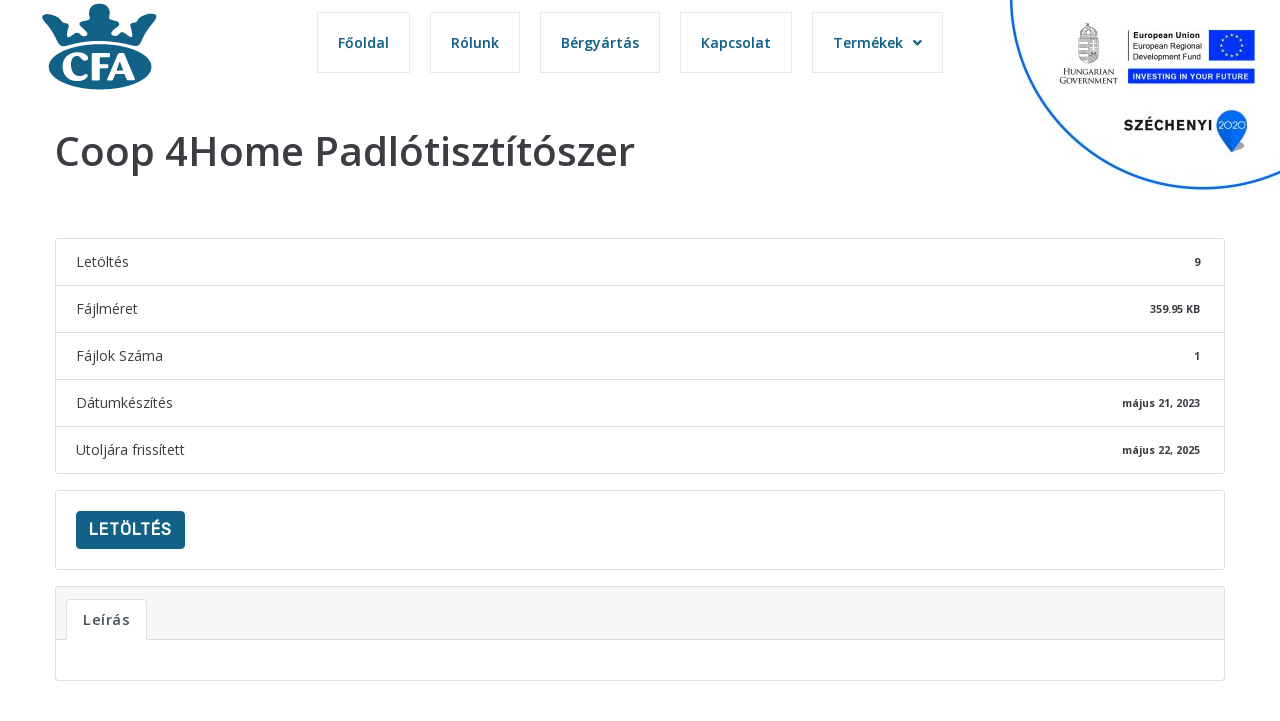

--- FILE ---
content_type: text/html; charset=UTF-8
request_url: https://cfa.hu/download/coop-padlotisztitoszer/
body_size: 18721
content:
<!DOCTYPE html>
<html lang="hu">
<head>
<meta charset="UTF-8">
<link rel="profile" href="http://gmpg.org/xfn/11">
<link rel="pingback" href="https://cfa.hu/xmlrpc.php">

<meta name="viewport" content="width=device-width, initial-scale=1" />
<title>Coop 4Home Padlótisztítószer &#8211; CFA</title>
<meta name='robots' content='max-image-preview:large' />
<link rel='dns-prefetch' href='//fonts.googleapis.com' />
<link rel="alternate" type="application/rss+xml" title="CFA &raquo; hírcsatorna" href="https://cfa.hu/feed/" />
<link rel="alternate" type="application/rss+xml" title="CFA &raquo; hozzászólás hírcsatorna" href="https://cfa.hu/comments/feed/" />
<link rel="alternate" title="oEmbed (JSON)" type="application/json+oembed" href="https://cfa.hu/wp-json/oembed/1.0/embed?url=https%3A%2F%2Fcfa.hu%2Fdownload%2Fcoop-padlotisztitoszer%2F" />
<link rel="alternate" title="oEmbed (XML)" type="text/xml+oembed" href="https://cfa.hu/wp-json/oembed/1.0/embed?url=https%3A%2F%2Fcfa.hu%2Fdownload%2Fcoop-padlotisztitoszer%2F&#038;format=xml" />
<style id='wp-img-auto-sizes-contain-inline-css' type='text/css'>
img:is([sizes=auto i],[sizes^="auto," i]){contain-intrinsic-size:3000px 1500px}
/*# sourceURL=wp-img-auto-sizes-contain-inline-css */
</style>
<style id='wp-emoji-styles-inline-css' type='text/css'>

	img.wp-smiley, img.emoji {
		display: inline !important;
		border: none !important;
		box-shadow: none !important;
		height: 1em !important;
		width: 1em !important;
		margin: 0 0.07em !important;
		vertical-align: -0.1em !important;
		background: none !important;
		padding: 0 !important;
	}
/*# sourceURL=wp-emoji-styles-inline-css */
</style>
<link rel='stylesheet' id='wp-block-library-css' href='https://cfa.hu/wp-includes/css/dist/block-library/style.min.css?ver=6.9' type='text/css' media='all' />
<style id='global-styles-inline-css' type='text/css'>
:root{--wp--preset--aspect-ratio--square: 1;--wp--preset--aspect-ratio--4-3: 4/3;--wp--preset--aspect-ratio--3-4: 3/4;--wp--preset--aspect-ratio--3-2: 3/2;--wp--preset--aspect-ratio--2-3: 2/3;--wp--preset--aspect-ratio--16-9: 16/9;--wp--preset--aspect-ratio--9-16: 9/16;--wp--preset--color--black: #000000;--wp--preset--color--cyan-bluish-gray: #abb8c3;--wp--preset--color--white: #ffffff;--wp--preset--color--pale-pink: #f78da7;--wp--preset--color--vivid-red: #cf2e2e;--wp--preset--color--luminous-vivid-orange: #ff6900;--wp--preset--color--luminous-vivid-amber: #fcb900;--wp--preset--color--light-green-cyan: #7bdcb5;--wp--preset--color--vivid-green-cyan: #00d084;--wp--preset--color--pale-cyan-blue: #8ed1fc;--wp--preset--color--vivid-cyan-blue: #0693e3;--wp--preset--color--vivid-purple: #9b51e0;--wp--preset--gradient--vivid-cyan-blue-to-vivid-purple: linear-gradient(135deg,rgb(6,147,227) 0%,rgb(155,81,224) 100%);--wp--preset--gradient--light-green-cyan-to-vivid-green-cyan: linear-gradient(135deg,rgb(122,220,180) 0%,rgb(0,208,130) 100%);--wp--preset--gradient--luminous-vivid-amber-to-luminous-vivid-orange: linear-gradient(135deg,rgb(252,185,0) 0%,rgb(255,105,0) 100%);--wp--preset--gradient--luminous-vivid-orange-to-vivid-red: linear-gradient(135deg,rgb(255,105,0) 0%,rgb(207,46,46) 100%);--wp--preset--gradient--very-light-gray-to-cyan-bluish-gray: linear-gradient(135deg,rgb(238,238,238) 0%,rgb(169,184,195) 100%);--wp--preset--gradient--cool-to-warm-spectrum: linear-gradient(135deg,rgb(74,234,220) 0%,rgb(151,120,209) 20%,rgb(207,42,186) 40%,rgb(238,44,130) 60%,rgb(251,105,98) 80%,rgb(254,248,76) 100%);--wp--preset--gradient--blush-light-purple: linear-gradient(135deg,rgb(255,206,236) 0%,rgb(152,150,240) 100%);--wp--preset--gradient--blush-bordeaux: linear-gradient(135deg,rgb(254,205,165) 0%,rgb(254,45,45) 50%,rgb(107,0,62) 100%);--wp--preset--gradient--luminous-dusk: linear-gradient(135deg,rgb(255,203,112) 0%,rgb(199,81,192) 50%,rgb(65,88,208) 100%);--wp--preset--gradient--pale-ocean: linear-gradient(135deg,rgb(255,245,203) 0%,rgb(182,227,212) 50%,rgb(51,167,181) 100%);--wp--preset--gradient--electric-grass: linear-gradient(135deg,rgb(202,248,128) 0%,rgb(113,206,126) 100%);--wp--preset--gradient--midnight: linear-gradient(135deg,rgb(2,3,129) 0%,rgb(40,116,252) 100%);--wp--preset--font-size--small: 13px;--wp--preset--font-size--medium: 20px;--wp--preset--font-size--large: 36px;--wp--preset--font-size--x-large: 42px;--wp--preset--spacing--20: 0.44rem;--wp--preset--spacing--30: 0.67rem;--wp--preset--spacing--40: 1rem;--wp--preset--spacing--50: 1.5rem;--wp--preset--spacing--60: 2.25rem;--wp--preset--spacing--70: 3.38rem;--wp--preset--spacing--80: 5.06rem;--wp--preset--shadow--natural: 6px 6px 9px rgba(0, 0, 0, 0.2);--wp--preset--shadow--deep: 12px 12px 50px rgba(0, 0, 0, 0.4);--wp--preset--shadow--sharp: 6px 6px 0px rgba(0, 0, 0, 0.2);--wp--preset--shadow--outlined: 6px 6px 0px -3px rgb(255, 255, 255), 6px 6px rgb(0, 0, 0);--wp--preset--shadow--crisp: 6px 6px 0px rgb(0, 0, 0);}:where(.is-layout-flex){gap: 0.5em;}:where(.is-layout-grid){gap: 0.5em;}body .is-layout-flex{display: flex;}.is-layout-flex{flex-wrap: wrap;align-items: center;}.is-layout-flex > :is(*, div){margin: 0;}body .is-layout-grid{display: grid;}.is-layout-grid > :is(*, div){margin: 0;}:where(.wp-block-columns.is-layout-flex){gap: 2em;}:where(.wp-block-columns.is-layout-grid){gap: 2em;}:where(.wp-block-post-template.is-layout-flex){gap: 1.25em;}:where(.wp-block-post-template.is-layout-grid){gap: 1.25em;}.has-black-color{color: var(--wp--preset--color--black) !important;}.has-cyan-bluish-gray-color{color: var(--wp--preset--color--cyan-bluish-gray) !important;}.has-white-color{color: var(--wp--preset--color--white) !important;}.has-pale-pink-color{color: var(--wp--preset--color--pale-pink) !important;}.has-vivid-red-color{color: var(--wp--preset--color--vivid-red) !important;}.has-luminous-vivid-orange-color{color: var(--wp--preset--color--luminous-vivid-orange) !important;}.has-luminous-vivid-amber-color{color: var(--wp--preset--color--luminous-vivid-amber) !important;}.has-light-green-cyan-color{color: var(--wp--preset--color--light-green-cyan) !important;}.has-vivid-green-cyan-color{color: var(--wp--preset--color--vivid-green-cyan) !important;}.has-pale-cyan-blue-color{color: var(--wp--preset--color--pale-cyan-blue) !important;}.has-vivid-cyan-blue-color{color: var(--wp--preset--color--vivid-cyan-blue) !important;}.has-vivid-purple-color{color: var(--wp--preset--color--vivid-purple) !important;}.has-black-background-color{background-color: var(--wp--preset--color--black) !important;}.has-cyan-bluish-gray-background-color{background-color: var(--wp--preset--color--cyan-bluish-gray) !important;}.has-white-background-color{background-color: var(--wp--preset--color--white) !important;}.has-pale-pink-background-color{background-color: var(--wp--preset--color--pale-pink) !important;}.has-vivid-red-background-color{background-color: var(--wp--preset--color--vivid-red) !important;}.has-luminous-vivid-orange-background-color{background-color: var(--wp--preset--color--luminous-vivid-orange) !important;}.has-luminous-vivid-amber-background-color{background-color: var(--wp--preset--color--luminous-vivid-amber) !important;}.has-light-green-cyan-background-color{background-color: var(--wp--preset--color--light-green-cyan) !important;}.has-vivid-green-cyan-background-color{background-color: var(--wp--preset--color--vivid-green-cyan) !important;}.has-pale-cyan-blue-background-color{background-color: var(--wp--preset--color--pale-cyan-blue) !important;}.has-vivid-cyan-blue-background-color{background-color: var(--wp--preset--color--vivid-cyan-blue) !important;}.has-vivid-purple-background-color{background-color: var(--wp--preset--color--vivid-purple) !important;}.has-black-border-color{border-color: var(--wp--preset--color--black) !important;}.has-cyan-bluish-gray-border-color{border-color: var(--wp--preset--color--cyan-bluish-gray) !important;}.has-white-border-color{border-color: var(--wp--preset--color--white) !important;}.has-pale-pink-border-color{border-color: var(--wp--preset--color--pale-pink) !important;}.has-vivid-red-border-color{border-color: var(--wp--preset--color--vivid-red) !important;}.has-luminous-vivid-orange-border-color{border-color: var(--wp--preset--color--luminous-vivid-orange) !important;}.has-luminous-vivid-amber-border-color{border-color: var(--wp--preset--color--luminous-vivid-amber) !important;}.has-light-green-cyan-border-color{border-color: var(--wp--preset--color--light-green-cyan) !important;}.has-vivid-green-cyan-border-color{border-color: var(--wp--preset--color--vivid-green-cyan) !important;}.has-pale-cyan-blue-border-color{border-color: var(--wp--preset--color--pale-cyan-blue) !important;}.has-vivid-cyan-blue-border-color{border-color: var(--wp--preset--color--vivid-cyan-blue) !important;}.has-vivid-purple-border-color{border-color: var(--wp--preset--color--vivid-purple) !important;}.has-vivid-cyan-blue-to-vivid-purple-gradient-background{background: var(--wp--preset--gradient--vivid-cyan-blue-to-vivid-purple) !important;}.has-light-green-cyan-to-vivid-green-cyan-gradient-background{background: var(--wp--preset--gradient--light-green-cyan-to-vivid-green-cyan) !important;}.has-luminous-vivid-amber-to-luminous-vivid-orange-gradient-background{background: var(--wp--preset--gradient--luminous-vivid-amber-to-luminous-vivid-orange) !important;}.has-luminous-vivid-orange-to-vivid-red-gradient-background{background: var(--wp--preset--gradient--luminous-vivid-orange-to-vivid-red) !important;}.has-very-light-gray-to-cyan-bluish-gray-gradient-background{background: var(--wp--preset--gradient--very-light-gray-to-cyan-bluish-gray) !important;}.has-cool-to-warm-spectrum-gradient-background{background: var(--wp--preset--gradient--cool-to-warm-spectrum) !important;}.has-blush-light-purple-gradient-background{background: var(--wp--preset--gradient--blush-light-purple) !important;}.has-blush-bordeaux-gradient-background{background: var(--wp--preset--gradient--blush-bordeaux) !important;}.has-luminous-dusk-gradient-background{background: var(--wp--preset--gradient--luminous-dusk) !important;}.has-pale-ocean-gradient-background{background: var(--wp--preset--gradient--pale-ocean) !important;}.has-electric-grass-gradient-background{background: var(--wp--preset--gradient--electric-grass) !important;}.has-midnight-gradient-background{background: var(--wp--preset--gradient--midnight) !important;}.has-small-font-size{font-size: var(--wp--preset--font-size--small) !important;}.has-medium-font-size{font-size: var(--wp--preset--font-size--medium) !important;}.has-large-font-size{font-size: var(--wp--preset--font-size--large) !important;}.has-x-large-font-size{font-size: var(--wp--preset--font-size--x-large) !important;}
/*# sourceURL=global-styles-inline-css */
</style>

<style id='classic-theme-styles-inline-css' type='text/css'>
/*! This file is auto-generated */
.wp-block-button__link{color:#fff;background-color:#32373c;border-radius:9999px;box-shadow:none;text-decoration:none;padding:calc(.667em + 2px) calc(1.333em + 2px);font-size:1.125em}.wp-block-file__button{background:#32373c;color:#fff;text-decoration:none}
/*# sourceURL=/wp-includes/css/classic-themes.min.css */
</style>
<link rel='stylesheet' id='dnd-upload-cf7-css' href='https://cfa.hu/wp-content/plugins/drag-and-drop-multiple-file-upload-contact-form-7/assets/css/dnd-upload-cf7.css?ver=1.3.6.1' type='text/css' media='all' />
<link rel='stylesheet' id='contact-form-7-css' href='https://cfa.hu/wp-content/plugins/contact-form-7/includes/css/styles.css?ver=5.4.2' type='text/css' media='all' />
<link rel='stylesheet' id='wpdm-font-awesome-css' href='https://cfa.hu/wp-content/plugins/download-manager/assets/fontawesome/css/all.css?ver=6.9' type='text/css' media='all' />
<link rel='stylesheet' id='wpdm-front-bootstrap-css' href='https://cfa.hu/wp-content/plugins/download-manager/assets/bootstrap/css/bootstrap.min.css?ver=6.9' type='text/css' media='all' />
<link rel='stylesheet' id='wpdm-front-css' href='https://cfa.hu/wp-content/plugins/download-manager/assets/css/front.css?ver=6.9' type='text/css' media='all' />
<link rel='stylesheet' id='font-awesome-css' href='https://cfa.hu/wp-content/plugins/elementor/assets/lib/font-awesome/css/font-awesome.min.css?ver=4.7.0' type='text/css' media='all' />
<link rel='stylesheet' id='kava-parent-theme-style-css' href='https://cfa.hu/wp-content/themes/kava/style.css?ver=1.2.8' type='text/css' media='all' />
<link rel='stylesheet' id='kava-theme-style-css' href='https://cfa.hu/wp-content/themes/pyromax/style.css?ver=1.2.8' type='text/css' media='all' />
<style id='kava-theme-style-inline-css' type='text/css'>
/* #Typography */body {font-style: normal;font-weight: 400;font-size: 14px;line-height: 1.6;font-family: 'Open Sans', sans-serif;letter-spacing: 0px;text-align: left;color: #3b3d42;}h1,.h1-style {font-style: normal;font-weight: 600;font-size: 34px;line-height: 1.4;font-family: 'Open Sans', sans-serif;letter-spacing: 0px;text-align: inherit;color: #3b3d42;}h2,.h2-style {font-style: normal;font-weight: 600;font-size: 24px;line-height: 1.4;font-family: 'Open Sans', sans-serif;letter-spacing: 0px;text-align: inherit;color: #3b3d42;}h3,.h3-style {font-style: normal;font-weight: 600;font-size: 21px;line-height: 1.4;font-family: 'Open Sans', sans-serif;letter-spacing: 0px;text-align: inherit;color: #3b3d42;}h4,.h4-style {font-style: normal;font-weight: 400;font-size: 20px;line-height: 1.5;font-family: 'Open Sans', sans-serif;letter-spacing: 0px;text-align: inherit;color: #3b3d42;}h5,.h5-style {font-style: normal;font-weight: 400;font-size: 18px;line-height: 1.5;font-family: 'Open Sans', sans-serif;letter-spacing: 0px;text-align: inherit;color: #3b3d42;}h6,.h6-style {font-style: normal;font-weight: 400;font-size: 14px;line-height: 1.5;font-family: 'Open Sans', sans-serif;letter-spacing: 0px;text-align: inherit;color: #3b3d42;}@media (min-width: 1200px) {h1,.h1-style { font-size: 56px; }h2,.h2-style { font-size: 40px; }h3,.h3-style { font-size: 28px; }}a,h1 a:hover,h2 a:hover,h3 a:hover,h4 a:hover,h5 a:hover,h6 a:hover { color: #398ffc; }a:hover { color: #3b3d42; }blockquote {color: #398ffc;}/* #Header */.site-header__wrap {background-color: #ffffff;background-repeat: repeat;background-position: center top;background-attachment: scroll;;}/* ##Top Panel */.top-panel {color: #a1a2a4;background-color: #ffffff;}/* #Main Menu */.main-navigation {font-style: normal;font-weight: 400;font-size: 14px;line-height: 1.4;font-family: Roboto, sans-serif;letter-spacing: 0px;}.main-navigation a,.menu-item-has-children:before {color: #a1a2a4;}.main-navigation a:hover,.main-navigation .current_page_item>a,.main-navigation .current-menu-item>a,.main-navigation .current_page_ancestor>a,.main-navigation .current-menu-ancestor>a {color: #3b3d42;}/* #Mobile Menu */.mobile-menu-toggle-button {color: #ffffff;background-color: #398ffc;}/* #Social */.social-list a {color: #a1a2a4;}.social-list a:hover {color: #398ffc;}/* #Breadcrumbs */.breadcrumbs_item {font-style: normal;font-weight: 400;font-size: 11px;line-height: 1.5;font-family: Roboto, sans-serif;letter-spacing: 0px;}.breadcrumbs_item_sep,.breadcrumbs_item_link {color: #a1a2a4;}.breadcrumbs_item_link:hover {color: #398ffc;}/* #Post navigation */.post-navigation i {color: #a1a2a4;}.post-navigation .nav-links a:hover .post-title,.post-navigation .nav-links a:hover .nav-text {color: #398ffc;}.post-navigation .nav-links a:hover i {color: #3b3d42;}/* #Pagination */.pagination .page-numbers,.page-links > span,.page-links > a {color: #a1a2a4;}.pagination a.page-numbers:hover,.pagination .page-numbers.current,.page-links > a:hover,.page-links > span {color: #3b3d42;}.pagination .next,.pagination .prev {color: #398ffc;}.pagination .next:hover,.pagination .prev:hover {color: #3b3d42;}/* #Button Appearance Styles (regular scheme) */.btn,button,input[type='button'],input[type='reset'],input[type='submit'] {font-style: normal;font-weight: 900;font-size: 11px;line-height: 1;font-family: Roboto, sans-serif;letter-spacing: 1px;color: #ffffff;background-color: #398ffc;}.btn:hover,button:hover,input[type='button']:hover,input[type='reset']:hover,input[type='submit']:hover,input[type='reset']:hover {color: #ffffff;background-color: rgb(95,181,255);}.btn.invert-button {color: #ffffff;}.btn.invert-button:hover {color: #ffffff;border-color: #398ffc;background-color: #398ffc;}/* #Totop Button */#toTop {padding: 0px 0px;border-radius: 0px;background-color: ;color: ;}#toTop:hover {background-color: ;color: ;}input,optgroup,select,textarea {font-size: 14px;}/* #Comment, Contact, Password Forms */.comment-form .submit,.wpcf7-submit,.post-password-form label + input {font-style: normal;font-weight: 900;font-size: 11px;line-height: 1;font-family: Roboto, sans-serif;letter-spacing: 1px;color: #ffffff;background-color: #398ffc;}.comment-form .submit:hover,.wpcf7-submit:hover,.post-password-form label + input:hover {color: #ffffff;background-color: rgb(95,181,255);}.comment-reply-title {font-style: normal;font-weight: 400;font-size: 20px;line-height: 1.5;font-family: 'Open Sans', sans-serif;letter-spacing: 0px;color: #3b3d42;}/* Cookies consent */.comment-form-cookies-consent input[type='checkbox']:checked ~ label[for=wp-comment-cookies-consent]:before {color: #ffffff;border-color: #398ffc;background-color: #398ffc;}/* #Comment Reply Link */#cancel-comment-reply-link {color: #398ffc;}#cancel-comment-reply-link:hover {color: #3b3d42;}/* #Comment item */.comment-body .fn {font-style: normal;font-weight: 400;font-size: 14px;line-height: 1.5;font-family: 'Open Sans', sans-serif;letter-spacing: 0px;color: #3b3d42;}.comment-date__time {color: #a1a2a4;}.comment-reply-link {font-style: normal;font-weight: 900;font-size: 11px;line-height: 1;font-family: Roboto, sans-serif;letter-spacing: 1px;}/* #Input Placeholders */::-webkit-input-placeholder { color: #a1a2a4; }::-moz-placeholder{ color: #a1a2a4; }:-moz-placeholder{ color: #a1a2a4; }:-ms-input-placeholder{ color: #a1a2a4; }/* #Entry Meta */.posted-on,.cat-links,.byline,.tags-links {color: #a1a2a4;}.comments-button {color: #a1a2a4;}.comments-button:hover {color: #ffffff;background-color: #398ffc;}.btn-style .post-categories a {color: #ffffff;background-color: #398ffc;}.btn-style .post-categories a:hover {color: #ffffff;background-color: rgb(95,181,255);}.sticky-label {color: #ffffff;background-color: #398ffc;}/* Posts List Item Invert */.invert-hover.has-post-thumbnail:hover,.invert-hover.has-post-thumbnail:hover .posted-on,.invert-hover.has-post-thumbnail:hover .cat-links,.invert-hover.has-post-thumbnail:hover .byline,.invert-hover.has-post-thumbnail:hover .tags-links,.invert-hover.has-post-thumbnail:hover .entry-meta,.invert-hover.has-post-thumbnail:hover a,.invert-hover.has-post-thumbnail:hover .btn-icon,.invert-item.has-post-thumbnail,.invert-item.has-post-thumbnail .posted-on,.invert-item.has-post-thumbnail .cat-links,.invert-item.has-post-thumbnail .byline,.invert-item.has-post-thumbnail .tags-links,.invert-item.has-post-thumbnail .entry-meta,.invert-item.has-post-thumbnail a,.invert-item.has-post-thumbnail .btn:hover,.invert-item.has-post-thumbnail .btn-style .post-categories a:hover,.invert,.invert .entry-title,.invert a,.invert .byline,.invert .posted-on,.invert .cat-links,.invert .tags-links {color: #ffffff;}.invert-hover.has-post-thumbnail:hover a:hover,.invert-hover.has-post-thumbnail:hover .btn-icon:hover,.invert-item.has-post-thumbnail a:hover,.invert a:hover {color: #398ffc;}.invert-hover.has-post-thumbnail .btn,.invert-item.has-post-thumbnail .comments-button,.posts-list--default.list-style-v10 .invert.default-item .comments-button{color: #ffffff;background-color: #398ffc;}.invert-hover.has-post-thumbnail .btn:hover,.invert-item.has-post-thumbnail .comments-button:hover,.posts-list--default.list-style-v10 .invert.default-item .comments-button:hover {color: #398ffc;background-color: #ffffff;}/* Default Posts List */.list-style-v8 .comments-link {color: #a1a2a4;}.list-style-v8 .comments-link:hover {color: #3b3d42;}/* Creative Posts List */.creative-item .entry-title a:hover {color: #398ffc;}.list-style-default .creative-item a,.creative-item .btn-icon {color: #a1a2a4;}.list-style-default .creative-item a:hover,.creative-item .btn-icon:hover {color: #398ffc;}.list-style-default .creative-item .btn,.list-style-default .creative-item .btn:hover,.list-style-default .creative-item .comments-button:hover {color: #ffffff;}.creative-item__title-first-letter {font-style: normal;font-weight: 600;font-family: 'Open Sans', sans-serif;color: #3b3d42;}.posts-list--creative.list-style-v10 .creative-item:before {background-color: #398ffc;box-shadow: 0px 0px 0px 8px rgba(57,143,252,0.25);}.posts-list--creative.list-style-v10 .creative-item__post-date {font-style: normal;font-weight: 400;font-size: 20px;line-height: 1.5;font-family: 'Open Sans', sans-serif;letter-spacing: 0px;color: #398ffc;}.posts-list--creative.list-style-v10 .creative-item__post-date a {color: #398ffc;}.posts-list--creative.list-style-v10 .creative-item__post-date a:hover {color: #3b3d42;}/* Creative Posts List style-v2 */.list-style-v2 .creative-item .entry-title,.list-style-v9 .creative-item .entry-title {font-style: normal;font-weight: 400;font-size: 20px;line-height: 1.5;font-family: 'Open Sans', sans-serif;letter-spacing: 0px;}/* Image Post Format */.post_format-post-format-image .post-thumbnail__link:before {color: #ffffff;background-color: #398ffc;}/* Gallery Post Format */.post_format-post-format-gallery .swiper-button-prev,.post_format-post-format-gallery .swiper-button-next {color: #a1a2a4;}.post_format-post-format-gallery .swiper-button-prev:hover,.post_format-post-format-gallery .swiper-button-next:hover {color: #3b3d42;}/* Link Post Format */.post_format-post-format-quote .post-format-quote {color: #ffffff;background-color: #398ffc;}.post_format-post-format-quote .post-format-quote:before {color: #398ffc;background-color: #ffffff;}/* Post Author */.post-author__title a {color: #398ffc;}.post-author__title a:hover {color: #3b3d42;}.invert .post-author__title a {color: #ffffff;}.invert .post-author__title a:hover {color: #398ffc;}/* Single Post */.single-post blockquote {border-color: #398ffc;}.single-post:not(.post-template-single-layout-4):not(.post-template-single-layout-7) .tags-links a:hover {color: #ffffff;border-color: #398ffc;background-color: #398ffc;}.single-header-3 .post-author .byline,.single-header-4 .post-author .byline,.single-header-5 .post-author .byline {font-style: normal;font-weight: 400;font-size: 20px;line-height: 1.5;font-family: 'Open Sans', sans-serif;letter-spacing: 0px;}.single-header-8,.single-header-10 .entry-header {background-color: #398ffc;}.single-header-8.invert a:hover,.single-header-10.invert a:hover {color: rgba(255,255,255,0.5);}.single-header-3 a.comments-button,.single-header-10 a.comments-button {border: 1px solid #ffffff;}.single-header-3 a.comments-button:hover,.single-header-10 a.comments-button:hover {color: #398ffc;background-color: #ffffff;}/* Page preloader */.page-preloader {border-top-color: #398ffc;border-right-color: #398ffc;}/* Logo */.site-logo__link,.site-logo__link:hover {color: #398ffc;}/* Page title */.page-title {font-style: normal;font-weight: 600;font-size: 24px;line-height: 1.4;font-family: 'Open Sans', sans-serif;letter-spacing: 0px;color: #3b3d42;}@media (min-width: 1200px) {.page-title { font-size: 40px; }}/* Grid Posts List */.posts-list.list-style-v3 .comments-link {border-color: #398ffc;}.posts-list.list-style-v4 .comments-link {color: #a1a2a4;}.posts-list.list-style-v4 .posts-list__item.grid-item .grid-item-wrap .comments-link:hover {color: #ffffff;background-color: #398ffc;}/* Posts List Grid Item Invert */.grid-item-wrap.invert,.grid-item-wrap.invert .posted-on,.grid-item-wrap.invert .cat-links,.grid-item-wrap.invert .byline,.grid-item-wrap.invert .tags-links,.grid-item-wrap.invert .entry-meta,.grid-item-wrap.invert a,.grid-item-wrap.invert .btn-icon,.grid-item-wrap.invert .comments-button {color: #ffffff;}/* Posts List Grid-5 Item Invert */.list-style-v5 .grid-item-wrap.invert .posted-on,.list-style-v5 .grid-item-wrap.invert .cat-links,.list-style-v5 .grid-item-wrap.invert .byline,.list-style-v5 .grid-item-wrap.invert .tags-links,.list-style-v5 .grid-item-wrap.invert .posted-on a,.list-style-v5 .grid-item-wrap.invert .cat-links a,.list-style-v5 .grid-item-wrap.invert .tags-links a,.list-style-v5 .grid-item-wrap.invert .byline a,.list-style-v5 .grid-item-wrap.invert .comments-link,.list-style-v5 .grid-item-wrap.invert .entry-title a:hover {color: #398ffc;}.list-style-v5 .grid-item-wrap.invert .posted-on a:hover,.list-style-v5 .grid-item-wrap.invert .cat-links a:hover,.list-style-v5 .grid-item-wrap.invert .tags-links a:hover,.list-style-v5 .grid-item-wrap.invert .byline a:hover,.list-style-v5 .grid-item-wrap.invert .comments-link:hover {color: #ffffff;}/* Posts List Grid-6 Item Invert */.posts-list.list-style-v6 .posts-list__item.grid-item .grid-item-wrap .cat-links a,.posts-list.list-style-v7 .posts-list__item.grid-item .grid-item-wrap .cat-links a {color: #ffffff;background-color: #398ffc;}.posts-list.list-style-v6 .posts-list__item.grid-item .grid-item-wrap .cat-links a:hover,.posts-list.list-style-v7 .posts-list__item.grid-item .grid-item-wrap .cat-links a:hover {color: #ffffff;background-color: rgb(95,181,255);}.posts-list.list-style-v9 .posts-list__item.grid-item .grid-item-wrap .entry-header .entry-title {font-weight : 400;}/* Grid 7 */.list-style-v7 .grid-item-wrap.invert .posted-on a:hover,.list-style-v7 .grid-item-wrap.invert .cat-links a:hover,.list-style-v7 .grid-item-wrap.invert .tags-links a:hover,.list-style-v7 .grid-item-wrap.invert .byline a:hover,.list-style-v7 .grid-item-wrap.invert .comments-link:hover,.list-style-v7 .grid-item-wrap.invert .entry-title a:hover,.list-style-v6 .grid-item-wrap.invert .posted-on a:hover,.list-style-v6 .grid-item-wrap.invert .cat-links a:hover,.list-style-v6 .grid-item-wrap.invert .tags-links a:hover,.list-style-v6 .grid-item-wrap.invert .byline a:hover,.list-style-v6 .grid-item-wrap.invert .comments-link:hover,.list-style-v6 .grid-item-wrap.invert .entry-title a:hover {color: #398ffc;}.list-style-v7 .grid-item-wrap.invert .posted-on,.list-style-v7 .grid-item-wrap.invert .cat-links,.list-style-v7 .grid-item-wrap.invert .byline,.list-style-v7 .grid-item-wrap.invert .tags-links,.list-style-v7 .grid-item-wrap.invert .posted-on a,.list-style-v7 .grid-item-wrap.invert .cat-links a,.list-style-v7 .grid-item-wrap.invert .tags-links a,.list-style-v7 .grid-item-wrap.invert .byline a,.list-style-v7 .grid-item-wrap.invert .comments-link,.list-style-v7 .grid-item-wrap.invert .entry-title a,.list-style-v7 .grid-item-wrap.invert .entry-content p,.list-style-v6 .grid-item-wrap.invert .posted-on,.list-style-v6 .grid-item-wrap.invert .cat-links,.list-style-v6 .grid-item-wrap.invert .byline,.list-style-v6 .grid-item-wrap.invert .tags-links,.list-style-v6 .grid-item-wrap.invert .posted-on a,.list-style-v6 .grid-item-wrap.invert .cat-links a,.list-style-v6 .grid-item-wrap.invert .tags-links a,.list-style-v6 .grid-item-wrap.invert .byline a,.list-style-v6 .grid-item-wrap.invert .comments-link,.list-style-v6 .grid-item-wrap.invert .entry-title a,.list-style-v6 .grid-item-wrap.invert .entry-content p {color: #ffffff;}.posts-list.list-style-v7 .grid-item .grid-item-wrap .entry-footer .comments-link:hover,.posts-list.list-style-v6 .grid-item .grid-item-wrap .entry-footer .comments-link:hover,.posts-list.list-style-v6 .posts-list__item.grid-item .grid-item-wrap .btn:hover,.posts-list.list-style-v7 .posts-list__item.grid-item .grid-item-wrap .btn:hover {color: #398ffc;border-color: #398ffc;}.posts-list.list-style-v10 .grid-item-inner .space-between-content .comments-link {color: #a1a2a4;}.posts-list.list-style-v10 .grid-item-inner .space-between-content .comments-link:hover {color: #398ffc;}.posts-list.list-style-v10 .posts-list__item.justify-item .justify-item-inner .entry-title a {color: #3b3d42;}.posts-list.posts-list--vertical-justify.list-style-v10 .posts-list__item.justify-item .justify-item-inner .entry-title a:hover{color: #ffffff;background-color: #398ffc;}.posts-list.list-style-v5 .posts-list__item.justify-item .justify-item-inner.invert .cat-links a:hover,.posts-list.list-style-v8 .posts-list__item.justify-item .justify-item-inner.invert .cat-links a:hover {color: #ffffff;background-color: rgb(95,181,255);}.posts-list.list-style-v5 .posts-list__item.justify-item .justify-item-inner.invert .cat-links a,.posts-list.list-style-v8 .posts-list__item.justify-item .justify-item-inner.invert .cat-links a{color: #ffffff;background-color: #398ffc;}.list-style-v8 .justify-item-inner.invert .posted-on,.list-style-v8 .justify-item-inner.invert .cat-links,.list-style-v8 .justify-item-inner.invert .byline,.list-style-v8 .justify-item-inner.invert .tags-links,.list-style-v8 .justify-item-inner.invert .posted-on a,.list-style-v8 .justify-item-inner.invert .cat-links a,.list-style-v8 .justify-item-inner.invert .tags-links a,.list-style-v8 .justify-item-inner.invert .byline a,.list-style-v8 .justify-item-inner.invert .comments-link,.list-style-v8 .justify-item-inner.invert .entry-title a,.list-style-v8 .justify-item-inner.invert .entry-content p,.list-style-v5 .justify-item-inner.invert .posted-on,.list-style-v5 .justify-item-inner.invert .cat-links,.list-style-v5 .justify-item-inner.invert .byline,.list-style-v5 .justify-item-inner.invert .tags-links,.list-style-v5 .justify-item-inner.invert .posted-on a,.list-style-v5 .justify-item-inner.invert .cat-links a,.list-style-v5 .justify-item-inner.invert .tags-links a,.list-style-v5 .justify-item-inner.invert .byline a,.list-style-v5 .justify-item-inner.invert .comments-link,.list-style-v5 .justify-item-inner.invert .entry-title a,.list-style-v5 .justify-item-inner.invert .entry-content p,.list-style-v4 .justify-item-inner.invert .posted-on:hover,.list-style-v4 .justify-item-inner.invert .cat-links,.list-style-v4 .justify-item-inner.invert .byline,.list-style-v4 .justify-item-inner.invert .tags-links,.list-style-v4 .justify-item-inner.invert .posted-on a,.list-style-v4 .justify-item-inner.invert .cat-links a,.list-style-v4 .justify-item-inner.invert .tags-links a,.list-style-v4 .justify-item-inner.invert .byline a,.list-style-v4 .justify-item-inner.invert .comments-link,.list-style-v4 .justify-item-inner.invert .entry-title a,.list-style-v4 .justify-item-inner.invert .entry-content p {color: #ffffff;}.list-style-v8 .justify-item-inner.invert .posted-on a:hover,.list-style-v8 .justify-item-inner.invert .cat-links a:hover,.list-style-v8 .justify-item-inner.invert .tags-links a:hover,.list-style-v8 .justify-item-inner.invert .byline a:hover,.list-style-v8 .justify-item-inner.invert .comments-link:hover,.list-style-v8 .justify-item-inner.invert .entry-title a:hover,.list-style-v5 .justify-item-inner.invert .posted-on a:hover,.list-style-v5 .justify-item-inner.invert .cat-links a:hover,.list-style-v5 .justify-item-inner.invert .tags-links a:hover,.list-style-v5 .justify-item-inner.invert .byline a:hover,.list-style-v5 .justify-item-inner.invert .entry-title a:hover,.list-style-v4 .justify-item-inner.invert .posted-on a,.list-style-v4 .justify-item-inner.invert .cat-links a:hover,.list-style-v4 .justify-item-inner.invert .tags-links a:hover,.list-style-v4 .justify-item-inner.invert .byline a:hover,.list-style-v4 .justify-item-inner.invert .comments-link:hover,.list-style-v4 .justify-item-inner.invert .entry-title a:hover{color: #398ffc;}.posts-list.list-style-v5 .justify-item .justify-item-wrap .entry-footer .comments-link:hover {border-color: #398ffc;}.list-style-v4 .justify-item-inner.invert .btn:hover,.list-style-v6 .justify-item-wrap.invert .btn:hover,.list-style-v8 .justify-item-inner.invert .btn:hover {color: #ffffff;}.posts-list.posts-list--vertical-justify.list-style-v5 .posts-list__item.justify-item .justify-item-wrap .entry-footer .comments-link:hover,.posts-list.posts-list--vertical-justify.list-style-v5 .posts-list__item.justify-item .justify-item-wrap .entry-footer .btn:hover {color: #398ffc;border-color: #398ffc;}/* masonry Posts List */.posts-list.list-style-v3 .comments-link {border-color: #398ffc;}.posts-list.list-style-v4 .comments-link {color: #a1a2a4;}.posts-list.list-style-v4 .posts-list__item.masonry-item .masonry-item-wrap .comments-link:hover {color: #ffffff;background-color: #398ffc;}/* Posts List masonry Item Invert */.masonry-item-wrap.invert,.masonry-item-wrap.invert .posted-on,.masonry-item-wrap.invert .cat-links,.masonry-item-wrap.invert .byline,.masonry-item-wrap.invert .tags-links,.masonry-item-wrap.invert .entry-meta,.masonry-item-wrap.invert a,.masonry-item-wrap.invert .btn-icon,.masonry-item-wrap.invert .comments-button {color: #ffffff;}/* Posts List masonry-5 Item Invert */.list-style-v5 .masonry-item-wrap.invert .posted-on,.list-style-v5 .masonry-item-wrap.invert .cat-links,.list-style-v5 .masonry-item-wrap.invert .byline,.list-style-v5 .masonry-item-wrap.invert .tags-links,.list-style-v5 .masonry-item-wrap.invert .posted-on a,.list-style-v5 .masonry-item-wrap.invert .cat-links a,.list-style-v5 .masonry-item-wrap.invert .tags-links a,.list-style-v5 .masonry-item-wrap.invert .byline a,.list-style-v5 .masonry-item-wrap.invert .comments-link,.list-style-v5 .masonry-item-wrap.invert .entry-title a:hover {color: #398ffc;}.list-style-v5 .masonry-item-wrap.invert .posted-on a:hover,.list-style-v5 .masonry-item-wrap.invert .cat-links a:hover,.list-style-v5 .masonry-item-wrap.invert .tags-links a:hover,.list-style-v5 .masonry-item-wrap.invert .byline a:hover,.list-style-v5 .masonry-item-wrap.invert .comments-link:hover {color: #ffffff;}.posts-list.list-style-v10 .masonry-item-inner .space-between-content .comments-link {color: #a1a2a4;}.posts-list.list-style-v10 .masonry-item-inner .space-between-content .comments-link:hover {color: #398ffc;}.widget_recent_entries a,.widget_recent_comments a {font-style: normal;font-weight: 400;font-size: 14px;line-height: 1.5;font-family: 'Open Sans', sans-serif;letter-spacing: 0px;color: #3b3d42;}.widget_recent_entries a:hover,.widget_recent_comments a:hover {color: #398ffc;}.widget_recent_entries .post-date,.widget_recent_comments .recentcomments {color: #a1a2a4;}.widget_recent_comments .comment-author-link a {color: #a1a2a4;}.widget_recent_comments .comment-author-link a:hover {color: #398ffc;}.widget_calendar th,.widget_calendar caption {color: #398ffc;}.widget_calendar tbody td a {color: #3b3d42;}.widget_calendar tbody td a:hover {color: #ffffff;background-color: #398ffc;}.widget_calendar tfoot td a {color: #a1a2a4;}.widget_calendar tfoot td a:hover {color: #3b3d42;}/* Preloader */.jet-smart-listing-wrap.jet-processing + div.jet-smart-listing-loading,div.wpcf7 .ajax-loader {border-top-color: #398ffc;border-right-color: #398ffc;}/*--------------------------------------------------------------## Ecwid Plugin Styles--------------------------------------------------------------*//* Product Title, Product Price amount */html#ecwid_html body#ecwid_body .ec-size .ec-wrapper .ec-store .grid-product__title-inner,html#ecwid_html body#ecwid_body .ec-size .ec-wrapper .ec-store .grid__products .grid-product__image ~ .grid-product__price .grid-product__price-amount,html#ecwid_html body#ecwid_body .ec-size .ec-wrapper .ec-store .grid__products .grid-product__image ~ .grid-product__title .grid-product__price-amount,html#ecwid_html body#ecwid_body .ec-size .ec-store .grid__products--medium-items.grid__products--layout-center .grid-product__price-compare,html#ecwid_html body#ecwid_body .ec-size .ec-store .grid__products--medium-items .grid-product__details,html#ecwid_html body#ecwid_body .ec-size .ec-store .grid__products--medium-items .grid-product__sku,html#ecwid_html body#ecwid_body .ec-size .ec-store .grid__products--medium-items .grid-product__sku-hover,html#ecwid_html body#ecwid_body .ec-size .ec-store .grid__products--medium-items .grid-product__tax,html#ecwid_html body#ecwid_body .ec-size .ec-wrapper .ec-store .form__msg,html#ecwid_html body#ecwid_body .ec-size.ec-size--l .ec-wrapper .ec-store h1,html#ecwid_html body#ecwid_body.page .ec-size .ec-wrapper .ec-store .product-details__product-title,html#ecwid_html body#ecwid_body.page .ec-size .ec-wrapper .ec-store .product-details__product-price,html#ecwid_html body#ecwid_body .ec-size .ec-wrapper .ec-store .product-details-module__title,html#ecwid_html body#ecwid_body .ec-size .ec-wrapper .ec-store .ec-cart-summary__row--total .ec-cart-summary__title,html#ecwid_html body#ecwid_body .ec-size .ec-wrapper .ec-store .ec-cart-summary__row--total .ec-cart-summary__price,html#ecwid_html body#ecwid_body .ec-size .ec-wrapper .ec-store .grid__categories * {font-style: normal;font-weight: 400;line-height: 1.5;font-family: 'Open Sans', sans-serif;letter-spacing: 0px;}html#ecwid_html body#ecwid_body .ecwid .ec-size .ec-wrapper .ec-store .product-details__product-description {font-style: normal;font-weight: 400;font-size: 14px;line-height: 1.6;font-family: 'Open Sans', sans-serif;letter-spacing: 0px;text-align: left;color: #3b3d42;}html#ecwid_html body#ecwid_body .ec-size .ec-wrapper .ec-store .grid-product__title-inner,html#ecwid_html body#ecwid_body .ec-size .ec-wrapper .ec-store .grid__products .grid-product__image ~ .grid-product__price .grid-product__price-amount,html#ecwid_html body#ecwid_body .ec-size .ec-wrapper .ec-store .grid__products .grid-product__image ~ .grid-product__title .grid-product__price-amount,html#ecwid_html body#ecwid_body .ec-size .ec-store .grid__products--medium-items.grid__products--layout-center .grid-product__price-compare,html#ecwid_html body#ecwid_body .ec-size .ec-store .grid__products--medium-items .grid-product__details,html#ecwid_html body#ecwid_body .ec-size .ec-store .grid__products--medium-items .grid-product__sku,html#ecwid_html body#ecwid_body .ec-size .ec-store .grid__products--medium-items .grid-product__sku-hover,html#ecwid_html body#ecwid_body .ec-size .ec-store .grid__products--medium-items .grid-product__tax,html#ecwid_html body#ecwid_body .ec-size .ec-wrapper .ec-store .product-details-module__title,html#ecwid_html body#ecwid_body.page .ec-size .ec-wrapper .ec-store .product-details__product-price,html#ecwid_html body#ecwid_body.page .ec-size .ec-wrapper .ec-store .product-details__product-title,html#ecwid_html body#ecwid_body .ec-size .ec-wrapper .ec-store .form-control__text,html#ecwid_html body#ecwid_body .ec-size .ec-wrapper .ec-store .form-control__textarea,html#ecwid_html body#ecwid_body .ec-size .ec-wrapper .ec-store .ec-link,html#ecwid_html body#ecwid_body .ec-size .ec-wrapper .ec-store .ec-link:visited,html#ecwid_html body#ecwid_body .ec-size .ec-wrapper .ec-store input[type="radio"].form-control__radio:checked+.form-control__radio-view::after {color: #398ffc;}html#ecwid_html body#ecwid_body .ec-size .ec-wrapper .ec-store .ec-link:hover {color: #3b3d42;}/* Product Title, Price small state */html#ecwid_html body#ecwid_body .ec-size .ec-wrapper .ec-store .grid__products--small-items .grid-product__title-inner,html#ecwid_html body#ecwid_body .ec-size .ec-wrapper .ec-store .grid__products--small-items .grid-product__price-hover .grid-product__price-amount,html#ecwid_html body#ecwid_body .ec-size .ec-wrapper .ec-store .grid__products--small-items .grid-product__image ~ .grid-product__price .grid-product__price-amount,html#ecwid_html body#ecwid_body .ec-size .ec-wrapper .ec-store .grid__products--small-items .grid-product__image ~ .grid-product__title .grid-product__price-amount,html#ecwid_html body#ecwid_body .ec-size .ec-wrapper .ec-store .grid__products--small-items.grid__products--layout-center .grid-product__price-compare,html#ecwid_html body#ecwid_body .ec-size .ec-wrapper .ec-store .grid__products--small-items .grid-product__details,html#ecwid_html body#ecwid_body .ec-size .ec-wrapper .ec-store .grid__products--small-items .grid-product__sku,html#ecwid_html body#ecwid_body .ec-size .ec-wrapper .ec-store .grid__products--small-items .grid-product__sku-hover,html#ecwid_html body#ecwid_body .ec-size .ec-wrapper .ec-store .grid__products--small-items .grid-product__tax {font-size: 12px;}/* Product Title, Price medium state */html#ecwid_html body#ecwid_body .ec-size .ec-wrapper .ec-store .grid__products--medium-items .grid-product__title-inner,html#ecwid_html body#ecwid_body .ec-size .ec-wrapper .ec-store .grid__products--medium-items .grid-product__price-hover .grid-product__price-amount,html#ecwid_html body#ecwid_body .ec-size .ec-wrapper .ec-store .grid__products--medium-items .grid-product__image ~ .grid-product__price .grid-product__price-amount,html#ecwid_html body#ecwid_body .ec-size .ec-wrapper .ec-store .grid__products--medium-items .grid-product__image ~ .grid-product__title .grid-product__price-amount,html#ecwid_html body#ecwid_body .ec-size .ec-wrapper .ec-store .grid__products--medium-items.grid__products--layout-center .grid-product__price-compare,html#ecwid_html body#ecwid_body .ec-size .ec-wrapper .ec-store .grid__products--medium-items .grid-product__details,html#ecwid_html body#ecwid_body .ec-size .ec-wrapper .ec-store .grid__products--medium-items .grid-product__sku,html#ecwid_html body#ecwid_body .ec-size .ec-wrapper .ec-store .grid__products--medium-items .grid-product__sku-hover,html#ecwid_html body#ecwid_body .ec-size .ec-wrapper .ec-store .grid__products--medium-items .grid-product__tax {font-size: 14px;}/* Product Title, Price large state */html#ecwid_html body#ecwid_body .ec-size .ec-wrapper .ec-store .grid__products--large-items .grid-product__title-inner,html#ecwid_html body#ecwid_body .ec-size .ec-wrapper .ec-store .grid__products--large-items .grid-product__price-hover .grid-product__price-amount,html#ecwid_html body#ecwid_body .ec-size .ec-wrapper .ec-store .grid__products--large-items .grid-product__image ~ .grid-product__price .grid-product__price-amount,html#ecwid_html body#ecwid_body .ec-size .ec-wrapper .ec-store .grid__products--large-items .grid-product__image ~ .grid-product__title .grid-product__price-amount,html#ecwid_html body#ecwid_body .ec-size .ec-wrapper .ec-store .grid__products--large-items.grid__products--layout-center .grid-product__price-compare,html#ecwid_html body#ecwid_body .ec-size .ec-wrapper .ec-store .grid__products--large-items .grid-product__details,html#ecwid_html body#ecwid_body .ec-size .ec-wrapper .ec-store .grid__products--large-items .grid-product__sku,html#ecwid_html body#ecwid_body .ec-size .ec-wrapper .ec-store .grid__products--large-items .grid-product__sku-hover,html#ecwid_html body#ecwid_body .ec-size .ec-wrapper .ec-store .grid__products--large-items .grid-product__tax {font-size: 17px;}/* Product Add To Cart button */html#ecwid_html body#ecwid_body .ec-size .ec-wrapper .ec-store button {font-style: normal;font-weight: 900;line-height: 1;font-family: Roboto, sans-serif;letter-spacing: 1px;}/* Product Add To Cart button normal state */html#ecwid_html body#ecwid_body .ec-size .ec-wrapper .ec-store .form-control--secondary .form-control__button,html#ecwid_html body#ecwid_body .ec-size .ec-wrapper .ec-store .form-control--primary .form-control__button {border-color: #398ffc;background-color: transparent;color: #398ffc;}/* Product Add To Cart button hover state, Product Category active state */html#ecwid_html body#ecwid_body .ec-size .ec-wrapper .ec-store .form-control--secondary .form-control__button:hover,html#ecwid_html body#ecwid_body .ec-size .ec-wrapper .ec-store .form-control--primary .form-control__button:hover,html#ecwid_html body#ecwid_body .horizontal-menu-container.horizontal-desktop .horizontal-menu-item.horizontal-menu-item--active>a {border-color: #398ffc;background-color: #398ffc;color: #ffffff;}/* Black Product Add To Cart button normal state */html#ecwid_html body#ecwid_body .ec-size .ec-wrapper .ec-store .grid__products--appearance-hover .grid-product--dark .form-control--secondary .form-control__button {border-color: #398ffc;background-color: #398ffc;color: #ffffff;}/* Black Product Add To Cart button normal state */html#ecwid_html body#ecwid_body .ec-size .ec-wrapper .ec-store .grid__products--appearance-hover .grid-product--dark .form-control--secondary .form-control__button:hover {border-color: #ffffff;background-color: #ffffff;color: #398ffc;}/* Product Add To Cart button small label */html#ecwid_html body#ecwid_body .ec-size.ec-size--l .ec-wrapper .ec-store .form-control .form-control__button {font-size: 10px;}/* Product Add To Cart button medium label */html#ecwid_html body#ecwid_body .ec-size.ec-size--l .ec-wrapper .ec-store .form-control--small .form-control__button {font-size: 11px;}/* Product Add To Cart button large label */html#ecwid_html body#ecwid_body .ec-size.ec-size--l .ec-wrapper .ec-store .form-control--medium .form-control__button {font-size: 14px;}/* Mini Cart icon styles */html#ecwid_html body#ecwid_body .ec-minicart__body .ec-minicart__icon .icon-default path[stroke],html#ecwid_html body#ecwid_body .ec-minicart__body .ec-minicart__icon .icon-default circle[stroke] {stroke: #398ffc;}html#ecwid_html body#ecwid_body .ec-minicart:hover .ec-minicart__body .ec-minicart__icon .icon-default path[stroke],html#ecwid_html body#ecwid_body .ec-minicart:hover .ec-minicart__body .ec-minicart__icon .icon-default circle[stroke] {stroke: #3b3d42;}
/*# sourceURL=kava-theme-style-inline-css */
</style>
<link rel='stylesheet' id='blog-layouts-module-css' href='https://cfa.hu/wp-content/themes/kava/inc/modules/blog-layouts/assets/css/blog-layouts-module.css?ver=1.2.8' type='text/css' media='all' />
<link rel='stylesheet' id='cx-google-fonts-kava-css' href='//fonts.googleapis.com/css?family=Open+Sans%3A400%2C600%7CMontserrat%3A700%7CRoboto%3A400%2C900&#038;subset=latin&#038;ver=6.9' type='text/css' media='all' />
<link rel='stylesheet' id='jet-blocks-css' href='https://cfa.hu/wp-content/plugins/jet-blocks/assets/css/jet-blocks.css?ver=1.2.10' type='text/css' media='all' />
<link rel='stylesheet' id='jet-elements-css' href='https://cfa.hu/wp-content/plugins/jet-elements/assets/css/jet-elements.css?ver=2.5.9' type='text/css' media='all' />
<link rel='stylesheet' id='jet-elements-skin-css' href='https://cfa.hu/wp-content/plugins/jet-elements/assets/css/jet-elements-skin.css?ver=2.5.9' type='text/css' media='all' />
<link rel='stylesheet' id='elementor-icons-css' href='https://cfa.hu/wp-content/plugins/elementor/assets/lib/eicons/css/elementor-icons.min.css?ver=5.12.0' type='text/css' media='all' />
<link rel='stylesheet' id='elementor-frontend-css' href='https://cfa.hu/wp-content/plugins/elementor/assets/css/frontend.min.css?ver=3.4.4' type='text/css' media='all' />
<style id='elementor-frontend-inline-css' type='text/css'>
@font-face{font-family:eicons;src:url(https://cfa.hu/wp-content/plugins/elementor/assets/lib/eicons/fonts/eicons.eot?5.10.0);src:url(https://cfa.hu/wp-content/plugins/elementor/assets/lib/eicons/fonts/eicons.eot?5.10.0#iefix) format("embedded-opentype"),url(https://cfa.hu/wp-content/plugins/elementor/assets/lib/eicons/fonts/eicons.woff2?5.10.0) format("woff2"),url(https://cfa.hu/wp-content/plugins/elementor/assets/lib/eicons/fonts/eicons.woff?5.10.0) format("woff"),url(https://cfa.hu/wp-content/plugins/elementor/assets/lib/eicons/fonts/eicons.ttf?5.10.0) format("truetype"),url(https://cfa.hu/wp-content/plugins/elementor/assets/lib/eicons/fonts/eicons.svg?5.10.0#eicon) format("svg");font-weight:400;font-style:normal}
.elementor-kit-1{--e-global-color-primary:#126186;--e-global-color-secondary:#3A8EB6;--e-global-color-text:#2F2F2F;--e-global-color-accent:#444444;--e-global-typography-primary-font-family:"Roboto";--e-global-typography-primary-font-weight:600;--e-global-typography-secondary-font-family:"Roboto Slab";--e-global-typography-secondary-font-weight:400;--e-global-typography-text-font-family:"Roboto";--e-global-typography-text-font-weight:400;--e-global-typography-accent-font-family:"Roboto";--e-global-typography-accent-font-weight:500;}.elementor-section.elementor-section-boxed > .elementor-container{max-width:1140px;}.elementor-widget:not(:last-child){margin-bottom:20px;}{}h1.entry-title{display:var(--page-title-display);}@media(max-width:1024px){.elementor-section.elementor-section-boxed > .elementor-container{max-width:1024px;}}@media(max-width:767px){.elementor-section.elementor-section-boxed > .elementor-container{max-width:767px;}}
.elementor-37 .elementor-element.elementor-element-982c507.elementor-column > .elementor-widget-wrap{justify-content:center;}.elementor-37 .elementor-element.elementor-element-58a43b2 .jet-logo{justify-content:flex-start;}.elementor-37 .elementor-element.elementor-element-58a43b2{width:100%;max-width:100%;top:-33px;}body:not(.rtl) .elementor-37 .elementor-element.elementor-element-58a43b2{left:42px;}body.rtl .elementor-37 .elementor-element.elementor-element-58a43b2{right:42px;}.elementor-37 .elementor-element.elementor-element-291993d > .elementor-element-populated{padding:10px 0px 0px 69px;}.elementor-37 .elementor-element.elementor-element-3dd4ba8{text-align:right;top:-38px;}body:not(.rtl) .elementor-37 .elementor-element.elementor-element-3dd4ba8{left:4px;}body.rtl .elementor-37 .elementor-element.elementor-element-3dd4ba8{right:4px;}.elementor-37 .elementor-element.elementor-element-bc805b9 .jet-nav--horizontal{justify-content:flex-end;text-align:right;}.elementor-37 .elementor-element.elementor-element-bc805b9 .jet-nav--vertical .menu-item-link-top{justify-content:flex-end;text-align:right;}.elementor-37 .elementor-element.elementor-element-bc805b9 .jet-nav--vertical-sub-bottom .menu-item-link-sub{justify-content:flex-end;text-align:right;}body:not(.rtl) .elementor-37 .elementor-element.elementor-element-bc805b9 .jet-nav--horizontal .jet-nav__sub{text-align:left;}body.rtl .elementor-37 .elementor-element.elementor-element-bc805b9 .jet-nav--horizontal .jet-nav__sub{text-align:right;}.elementor-37 .elementor-element.elementor-element-bc805b9 .menu-item-link-top{background-color:#FFFFFFA1;color:var( --e-global-color-primary );padding:20px 20px 20px 20px;border-style:solid;border-width:1px 1px 1px 1px;border-color:#44444417;}.elementor-37 .elementor-element.elementor-element-bc805b9 .menu-item-link-top .jet-nav-link-text{font-family:"Open Sans", Sans-serif;font-size:14px;font-weight:600;font-style:normal;line-height:1.4em;}.elementor-37 .elementor-element.elementor-element-bc805b9 .menu-item:hover > .menu-item-link-top{color:var( --e-global-color-accent );}.elementor-37 .elementor-element.elementor-element-bc805b9 .menu-item.current-menu-item .menu-item-link-top{color:var( --e-global-color-accent );}.elementor-37 .elementor-element.elementor-element-bc805b9 .jet-nav > .jet-nav__item{margin:10px 10px 10px 10px;}.elementor-37 .elementor-element.elementor-element-bc805b9 .jet-nav__mobile-trigger{color:#41466c;font-size:20px;}.elementor-37 .elementor-element.elementor-element-bc805b9 .jet-nav__mobile-trigger:hover{color:#36d9f3;}.elementor-37 .elementor-element.elementor-element-bc805b9 .jet-nav__mobile-close-btn{font-size:20px;}body:not(.rtl) .elementor-37 .elementor-element.elementor-element-bc805b9{left:-327px;}body.rtl .elementor-37 .elementor-element.elementor-element-bc805b9{right:-327px;}.elementor-37 .elementor-element.elementor-element-bc805b9{top:-34px;}.elementor-37 .elementor-element.elementor-element-8658d58 .jet-nav--horizontal{justify-content:flex-end;text-align:right;}.elementor-37 .elementor-element.elementor-element-8658d58 .jet-nav--vertical .menu-item-link-top{justify-content:flex-end;text-align:right;}.elementor-37 .elementor-element.elementor-element-8658d58 .jet-nav--vertical-sub-bottom .menu-item-link-sub{justify-content:flex-end;text-align:right;}body:not(.rtl) .elementor-37 .elementor-element.elementor-element-8658d58 .jet-nav--horizontal .jet-nav__sub{text-align:left;}body.rtl .elementor-37 .elementor-element.elementor-element-8658d58 .jet-nav--horizontal .jet-nav__sub{text-align:right;}.elementor-37 .elementor-element.elementor-element-8658d58 .menu-item-link-top{background-color:#FFFFFFA1;color:var( --e-global-color-primary );padding:20px 20px 20px 20px;border-style:solid;border-width:1px 1px 1px 1px;border-color:#44444417;}.elementor-37 .elementor-element.elementor-element-8658d58 .menu-item-link-top .jet-nav-link-text{font-family:"Open Sans", Sans-serif;font-size:14px;font-weight:600;font-style:normal;line-height:1.4em;}.elementor-37 .elementor-element.elementor-element-8658d58 .menu-item:hover > .menu-item-link-top{color:var( --e-global-color-accent );}.elementor-37 .elementor-element.elementor-element-8658d58 .menu-item.current-menu-item .menu-item-link-top{color:var( --e-global-color-accent );}.elementor-37 .elementor-element.elementor-element-8658d58 .jet-nav > .jet-nav__item{margin:10px 10px 10px 10px;}.elementor-37 .elementor-element.elementor-element-8658d58 .jet-nav__mobile-trigger{color:#41466c;font-size:20px;}.elementor-37 .elementor-element.elementor-element-8658d58 .jet-nav__mobile-trigger:hover{color:#36d9f3;}.elementor-37 .elementor-element.elementor-element-8658d58 .jet-nav__mobile-close-btn{font-size:20px;}body:not(.rtl) .elementor-37 .elementor-element.elementor-element-8658d58{left:-327px;}body.rtl .elementor-37 .elementor-element.elementor-element-8658d58{right:-327px;}.elementor-37 .elementor-element.elementor-element-8658d58{top:-34px;}.elementor-37 .elementor-element.elementor-element-57a1e7d{padding:35px 0px 35px 0px;z-index:9999;}@media(max-width:1024px){.elementor-37 .elementor-element.elementor-element-982c507 > .elementor-element-populated{padding:0px 0px 0px 20px;}.elementor-37 .elementor-element.elementor-element-291993d.elementor-column{order:1;}.elementor-37 .elementor-element.elementor-element-291993d > .elementor-element-populated{margin:0px 0px 0px 0px;padding:15px 0px 15px 10px;}.elementor-37 .elementor-element.elementor-element-bc805b9 .jet-nav--horizontal{justify-content:flex-start;text-align:left;}.elementor-37 .elementor-element.elementor-element-bc805b9 .jet-nav--vertical .menu-item-link-top{justify-content:flex-start;text-align:left;}.elementor-37 .elementor-element.elementor-element-bc805b9 .jet-nav--vertical-sub-bottom .menu-item-link-sub{justify-content:flex-start;text-align:left;}.elementor-37 .elementor-element.elementor-element-bc805b9 .menu-item-link-top{padding:0px 10px 0px 10px;}.elementor-37 .elementor-element.elementor-element-8658d58 .jet-nav--horizontal{justify-content:flex-start;text-align:left;}.elementor-37 .elementor-element.elementor-element-8658d58 .jet-nav--vertical .menu-item-link-top{justify-content:flex-start;text-align:left;}.elementor-37 .elementor-element.elementor-element-8658d58 .jet-nav--vertical-sub-bottom .menu-item-link-sub{justify-content:flex-start;text-align:left;}.elementor-37 .elementor-element.elementor-element-8658d58 .menu-item-link-top{padding:0px 10px 0px 10px;}}@media(max-width:767px){.elementor-37 .elementor-element.elementor-element-982c507{width:50%;}.elementor-bc-flex-widget .elementor-37 .elementor-element.elementor-element-982c507.elementor-column .elementor-widget-wrap{align-items:flex-start;}.elementor-37 .elementor-element.elementor-element-982c507.elementor-column.elementor-element[data-element_type="column"] > .elementor-widget-wrap.elementor-element-populated{align-content:flex-start;align-items:flex-start;}.elementor-37 .elementor-element.elementor-element-982c507 > .elementor-element-populated{margin:5px 0px 0px 0px;padding:9px 0px 0px 10px;}.elementor-37 .elementor-element.elementor-element-58a43b2 > .elementor-widget-container{margin:0px 0px 0px 0px;padding:0px 0px 0px 0px;}.elementor-37 .elementor-element.elementor-element-291993d{width:50%;}.elementor-37 .elementor-element.elementor-element-bc805b9 .jet-mobile-menu .menu-item-link{justify-content:flex-start;text-align:left;}.elementor-37 .elementor-element.elementor-element-bc805b9 .jet-nav--horizontal{justify-content:flex-start;text-align:left;}.elementor-37 .elementor-element.elementor-element-bc805b9 .jet-nav--vertical .menu-item-link-top{justify-content:flex-start;text-align:left;}.elementor-37 .elementor-element.elementor-element-bc805b9 .jet-nav--vertical-sub-bottom .menu-item-link-sub{justify-content:flex-start;text-align:left;}.elementor-37 .elementor-element.elementor-element-bc805b9 .jet-nav > .jet-nav__item{margin:10px 0px 0px 0px;}.elementor-37 .elementor-element.elementor-element-bc805b9 .jet-nav{width:100%;background-color:rgba(255,255,255,0.98);}.elementor-37 .elementor-element.elementor-element-8658d58 .jet-mobile-menu .menu-item-link{justify-content:flex-start;text-align:left;}.elementor-37 .elementor-element.elementor-element-8658d58 .jet-nav--horizontal{justify-content:flex-start;text-align:left;}.elementor-37 .elementor-element.elementor-element-8658d58 .jet-nav--vertical .menu-item-link-top{justify-content:flex-start;text-align:left;}.elementor-37 .elementor-element.elementor-element-8658d58 .jet-nav--vertical-sub-bottom .menu-item-link-sub{justify-content:flex-start;text-align:left;}.elementor-37 .elementor-element.elementor-element-8658d58 .jet-nav > .jet-nav__item{margin:10px 0px 0px 0px;}.elementor-37 .elementor-element.elementor-element-8658d58 .jet-nav{width:100%;background-color:rgba(255,255,255,0.98);}.elementor-37 .elementor-element.elementor-element-57a1e7d{padding:30px 0px 30px 0px;}}@media(min-width:768px){.elementor-37 .elementor-element.elementor-element-982c507{width:26.048%;}.elementor-37 .elementor-element.elementor-element-291993d{width:73.952%;}}@media(max-width:1024px) and (min-width:768px){.elementor-37 .elementor-element.elementor-element-982c507{width:100%;}.elementor-37 .elementor-element.elementor-element-291993d{width:100%;}}
.elementor-bc-flex-widget .elementor-23 .elementor-element.elementor-element-d5c7e8a.elementor-column .elementor-widget-wrap{align-items:center;}.elementor-23 .elementor-element.elementor-element-d5c7e8a.elementor-column.elementor-element[data-element_type="column"] > .elementor-widget-wrap.elementor-element-populated{align-content:center;align-items:center;}.elementor-23 .elementor-element.elementor-element-d5c7e8a.elementor-column > .elementor-widget-wrap{justify-content:center;}.elementor-23 .elementor-element.elementor-element-d3fe0c7 .jet-logo{justify-content:center;}.elementor-23 .elementor-element.elementor-element-d3fe0c7 > .elementor-widget-container{margin:0px 0px 20px 0px;}.elementor-23 .elementor-element.elementor-element-0c77acd > .elementor-element-populated{padding:46px 86px 0px 76px;}.elementor-23 .elementor-element.elementor-element-ced4cd0 .jet-hotspots__item .jet-hotspots__item-inner .jet-hotspots__item-icon{font-size:8.5px;color:#36d9f3;}.elementor-23 .elementor-element.elementor-element-ced4cd0 .jet-hotspots__item .jet-hotspots__item-inner{background-color:rgba(54,217,243,0.3);}.elementor-23 .elementor-element.elementor-element-ced4cd0 .jet-hotspots__item-inner{padding:6px 6px 6px 6px;border-radius:50% 50% 50% 50%;}.elementor-23 .elementor-element.elementor-element-ced4cd0 .jet-hotspots .tippy-box .tippy-content{color:#ffffff;font-family:"Open Sans", Sans-serif;font-size:14px;font-weight:normal;font-style:normal;line-height:2em;padding:3px 6px 0px 6px;}.elementor-23 .elementor-element.elementor-element-ced4cd0 .jet-hotspots .tippy-box{width:170px;background-color:#41466c;box-shadow:0px 5px 10px 0px rgba(61,48,186,0.08);}.elementor-23 .elementor-element.elementor-element-dbb86e0 > .elementor-element-populated{padding:14px 0px 0px 0px;}.elementor-23 .elementor-element.elementor-element-a8404cf .elementor-heading-title{color:#41466c;font-family:"Open Sans", Sans-serif;font-size:18px;font-style:normal;line-height:32px;letter-spacing:-0.4px;}.elementor-23 .elementor-element.elementor-element-a8404cf > .elementor-widget-container{margin:0px 0px 20px 0px;}.elementor-23 .elementor-element.elementor-element-3523ec2 .jet-nav--horizontal{justify-content:flex-start;text-align:left;}.elementor-23 .elementor-element.elementor-element-3523ec2 .jet-nav--vertical .menu-item-link-top{justify-content:flex-start;text-align:left;}.elementor-23 .elementor-element.elementor-element-3523ec2 .jet-nav--vertical-sub-bottom .menu-item-link-sub{justify-content:flex-start;text-align:left;}.elementor-23 .elementor-element.elementor-element-3523ec2 .menu-item-link-top{color:var( --e-global-color-primary );}.elementor-23 .elementor-element.elementor-element-3523ec2 .menu-item:hover > .menu-item-link-top{color:var( --e-global-color-text );}.elementor-23 .elementor-element.elementor-element-0903dfb > .elementor-element-populated{padding:14px 0px 0px 0px;}.elementor-23 .elementor-element.elementor-element-41523c7 .elementor-heading-title{color:#41466c;font-family:"Open Sans", Sans-serif;font-size:18px;font-style:normal;line-height:32px;letter-spacing:-0.4px;}.elementor-23 .elementor-element.elementor-element-41523c7 > .elementor-widget-container{margin:0px 0px 21px 0px;}.elementor-23 .elementor-element.elementor-element-6911746 .jet-nav--horizontal{justify-content:flex-start;text-align:left;}.elementor-23 .elementor-element.elementor-element-6911746 .jet-nav--vertical .menu-item-link-top{justify-content:flex-start;text-align:left;}.elementor-23 .elementor-element.elementor-element-6911746 .jet-nav--vertical-sub-bottom .menu-item-link-sub{justify-content:flex-start;text-align:left;}.elementor-23 .elementor-element.elementor-element-6911746 .menu-item-link-top{color:var( --e-global-color-primary );}.elementor-23 .elementor-element.elementor-element-6911746 .menu-item:hover > .menu-item-link-top{color:var( --e-global-color-text );}.elementor-23 .elementor-element.elementor-element-9657ea8{padding:87px 0px 80px 0px;}.elementor-23 .elementor-element.elementor-element-2616a31{color:#8d97a9;font-family:"Open Sans", Sans-serif;font-size:14px;font-weight:normal;font-style:normal;line-height:2em;}.elementor-23 .elementor-element.elementor-element-4042a69 a{color:#36d9f3;}.elementor-23 .elementor-element.elementor-element-4042a69 a:hover{color:#000000;}@media(min-width:768px){.elementor-23 .elementor-element.elementor-element-d5c7e8a{width:28.605%;}.elementor-23 .elementor-element.elementor-element-0c77acd{width:40.388%;}.elementor-23 .elementor-element.elementor-element-dbb86e0{width:17.054%;}.elementor-23 .elementor-element.elementor-element-0903dfb{width:10.426%;}}@media(max-width:1024px) and (min-width:768px){.elementor-23 .elementor-element.elementor-element-d5c7e8a{width:50%;}.elementor-23 .elementor-element.elementor-element-0c77acd{width:50%;}.elementor-23 .elementor-element.elementor-element-dbb86e0{width:50%;}.elementor-23 .elementor-element.elementor-element-0903dfb{width:50%;}}@media(max-width:1024px){.elementor-23 .elementor-element.elementor-element-d5c7e8a > .elementor-element-populated{margin:0px 0px 20px 0px;}.elementor-23 .elementor-element.elementor-element-0c77acd > .elementor-element-populated{padding:40px 0px 0px 0px;}.elementor-23 .elementor-element.elementor-element-a8404cf{text-align:left;}.elementor-23 .elementor-element.elementor-element-41523c7{text-align:left;}.elementor-23 .elementor-element.elementor-element-9657ea8{padding:30px 15px 30px 15px;}.elementor-23 .elementor-element.elementor-element-2616a31{text-align:center;}}@media(max-width:767px){.elementor-23 .elementor-element.elementor-element-d5c7e8a > .elementor-element-populated{padding:0px 0px 0px 0px;}.elementor-23 .elementor-element.elementor-element-0c77acd > .elementor-element-populated{padding:0px 0px 0px 0px;}.elementor-23 .elementor-element.elementor-element-dbb86e0{width:50%;}.elementor-23 .elementor-element.elementor-element-dbb86e0 > .elementor-element-populated{padding:14px 5px 0px 0px;}.elementor-23 .elementor-element.elementor-element-a8404cf{text-align:left;}.elementor-23 .elementor-element.elementor-element-3523ec2 .jet-mobile-menu .menu-item-link{justify-content:flex-start;text-align:left;}.elementor-23 .elementor-element.elementor-element-0903dfb{width:50%;}.elementor-23 .elementor-element.elementor-element-41523c7{text-align:left;}.elementor-23 .elementor-element.elementor-element-6911746 .jet-mobile-menu .menu-item-link{justify-content:flex-start;text-align:left;}.elementor-23 .elementor-element.elementor-element-9657ea8{padding:30px 15px 30px 15px;}.elementor-23 .elementor-element.elementor-element-ebc7386 > .elementor-element-populated{padding:0px 0px 0px 0px;}.elementor-23 .elementor-element.elementor-element-4042a69{padding:0px 15px 0px 15px;}}
/*# sourceURL=elementor-frontend-inline-css */
</style>
<link rel='stylesheet' id='jet-blog-css' href='https://cfa.hu/wp-content/plugins/jet-blog/assets/css/jet-blog.css?ver=2.2.14' type='text/css' media='all' />
<link rel='stylesheet' id='jet-tricks-frontend-css' href='https://cfa.hu/wp-content/plugins/jet-tricks/assets/css/jet-tricks-frontend.css?ver=1.3.8' type='text/css' media='all' />
<link rel='stylesheet' id='kava-extra-nucleo-outline-css' href='https://cfa.hu/wp-content/plugins/kava-extra/assets/fonts/nucleo-outline-icon-font/nucleo-outline.css?ver=1.0.0' type='text/css' media='all' />
<link rel='stylesheet' id='google-fonts-1-css' href='https://fonts.googleapis.com/css?family=Roboto%3A100%2C100italic%2C200%2C200italic%2C300%2C300italic%2C400%2C400italic%2C500%2C500italic%2C600%2C600italic%2C700%2C700italic%2C800%2C800italic%2C900%2C900italic%7CRoboto+Slab%3A100%2C100italic%2C200%2C200italic%2C300%2C300italic%2C400%2C400italic%2C500%2C500italic%2C600%2C600italic%2C700%2C700italic%2C800%2C800italic%2C900%2C900italic%7COpen+Sans%3A100%2C100italic%2C200%2C200italic%2C300%2C300italic%2C400%2C400italic%2C500%2C500italic%2C600%2C600italic%2C700%2C700italic%2C800%2C800italic%2C900%2C900italic&#038;display=auto&#038;subset=latin-ext&#038;ver=6.9' type='text/css' media='all' />
<link rel='stylesheet' id='elementor-icons-shared-0-css' href='https://cfa.hu/wp-content/plugins/elementor/assets/lib/font-awesome/css/fontawesome.min.css?ver=5.15.3' type='text/css' media='all' />
<link rel='stylesheet' id='elementor-icons-fa-solid-css' href='https://cfa.hu/wp-content/plugins/elementor/assets/lib/font-awesome/css/solid.min.css?ver=5.15.3' type='text/css' media='all' />
<script type="text/javascript" src="https://cfa.hu/wp-includes/js/jquery/jquery.min.js?ver=3.7.1" id="jquery-core-js"></script>
<script type="text/javascript" src="https://cfa.hu/wp-includes/js/jquery/jquery-migrate.min.js?ver=3.4.1" id="jquery-migrate-js"></script>
<script type="text/javascript" src="https://cfa.hu/wp-content/plugins/download-manager/assets/bootstrap/js/popper.min.js?ver=6.9" id="wpdm-poper-js"></script>
<script type="text/javascript" src="https://cfa.hu/wp-content/plugins/download-manager/assets/bootstrap/js/bootstrap.min.js?ver=6.9" id="wpdm-front-bootstrap-js"></script>
<script type="text/javascript" id="wpdm-frontjs-js-extra">
/* <![CDATA[ */
var wpdm_url = {"home":"https://cfa.hu/","site":"https://cfa.hu/","ajax":"https://cfa.hu/wp-admin/admin-ajax.php"};
var wpdm_js = {"spinner":"\u003Ci class=\"fas fa-sun fa-spin\"\u003E\u003C/i\u003E"};
//# sourceURL=wpdm-frontjs-js-extra
/* ]]> */
</script>
<script type="text/javascript" src="https://cfa.hu/wp-content/plugins/download-manager/assets/js/front.js?ver=3.2.15" id="wpdm-frontjs-js"></script>
<link rel="https://api.w.org/" href="https://cfa.hu/wp-json/" /><link rel="EditURI" type="application/rsd+xml" title="RSD" href="https://cfa.hu/xmlrpc.php?rsd" />
<meta name="generator" content="WordPress 6.9" />
<link rel="canonical" href="https://cfa.hu/download/coop-padlotisztitoszer/" />
<link rel='shortlink' href='https://cfa.hu/?p=1383' />
<style type="text/css">.recentcomments a{display:inline !important;padding:0 !important;margin:0 !important;}</style><link rel="icon" href="https://cfa.hu/wp-content/uploads/2021/06/cropped-cfa-favicon-32x32.png" sizes="32x32" />
<link rel="icon" href="https://cfa.hu/wp-content/uploads/2021/06/cropped-cfa-favicon-192x192.png" sizes="192x192" />
<link rel="apple-touch-icon" href="https://cfa.hu/wp-content/uploads/2021/06/cropped-cfa-favicon-180x180.png" />
<meta name="msapplication-TileImage" content="https://cfa.hu/wp-content/uploads/2021/06/cropped-cfa-favicon-270x270.png" />
		<style type="text/css" id="wp-custom-css">
			/*Bérgyártás űrlap*/
.jet-elements select {
    appearance: auto;
}

		</style>
		<meta name="generator" content="WordPress Download Manager 3.2.15" />
                <link href="https://fonts.googleapis.com/css?family=Rubik"
              rel="stylesheet">
        <style>
            .w3eden .fetfont,
            .w3eden .btn,
            .w3eden .btn.wpdm-front h3.title,
            .w3eden .wpdm-social-lock-box .IN-widget a span:last-child,
            .w3eden #xfilelist .panel-heading,
            .w3eden .wpdm-frontend-tabs a,
            .w3eden .alert:before,
            .w3eden .panel .panel-heading,
            .w3eden .discount-msg,
            .w3eden .panel.dashboard-panel h3,
            .w3eden #wpdm-dashboard-sidebar .list-group-item,
            .w3eden #package-description .wp-switch-editor,
            .w3eden .w3eden.author-dashbboard .nav.nav-tabs li a,
            .w3eden .wpdm_cart thead th,
            .w3eden #csp .list-group-item,
            .w3eden .modal-title {
                font-family: Rubik, -apple-system, BlinkMacSystemFont, "Segoe UI", Roboto, Helvetica, Arial, sans-serif, "Apple Color Emoji", "Segoe UI Emoji", "Segoe UI Symbol";
                text-transform: uppercase;
                font-weight: 700;
            }
            .w3eden #csp .list-group-item {
                text-transform: unset;
            }


        </style>
            <style>
        /* WPDM Link Template Styles */        </style>
                <style>

            :root {
                --color-primary: #126186;
                --color-primary-rgb: 18, 97, 134;
                --color-primary-hover: #3a3a3a;
                --color-primary-active: #545454;
                --color-secondary: #6c757d;
                --color-secondary-rgb: 108, 117, 125;
                --color-secondary-hover: #6c757d;
                --color-secondary-active: #6c757d;
                --color-success: #18ce0f;
                --color-success-rgb: 24, 206, 15;
                --color-success-hover: #18ce0f;
                --color-success-active: #18ce0f;
                --color-info: #2CA8FF;
                --color-info-rgb: 44, 168, 255;
                --color-info-hover: #2CA8FF;
                --color-info-active: #2CA8FF;
                --color-warning: #FFB236;
                --color-warning-rgb: 255, 178, 54;
                --color-warning-hover: #FFB236;
                --color-warning-active: #FFB236;
                --color-danger: #ff5062;
                --color-danger-rgb: 255, 80, 98;
                --color-danger-hover: #ff5062;
                --color-danger-active: #ff5062;
                --color-green: #30b570;
                --color-blue: #0073ff;
                --color-purple: #8557D3;
                --color-red: #ff5062;
                --color-muted: rgba(69, 89, 122, 0.6);
                --wpdm-font: "Rubik", -apple-system, BlinkMacSystemFont, "Segoe UI", Roboto, Helvetica, Arial, sans-serif, "Apple Color Emoji", "Segoe UI Emoji", "Segoe UI Symbol";
            }

            .wpdm-download-link.btn.btn-primary {
                border-radius: 4px;
            }


        </style>
        <link rel='stylesheet' id='e-animations-css' href='https://cfa.hu/wp-content/plugins/elementor/assets/lib/animations/animations.min.css?ver=3.4.4' type='text/css' media='all' />
</head>

<body class="wp-singular wpdmpro-template-default single single-wpdmpro postid-1383 wp-theme-kava wp-child-theme-pyromax layout-fullwidth blog-default elementor-default elementor-kit-1">
<div class="page-preloader-cover">
				<div class="page-preloader"></div>
			</div><div id="page" class="site">
	<a class="skip-link screen-reader-text" href="#content">Skip to content</a>
	<header id="masthead" class="site-header ">
				<div data-elementor-type="jet_header" data-elementor-id="37" class="elementor elementor-37" data-elementor-settings="[]">
							<div class="elementor-section-wrap">
							<section class="elementor-section elementor-top-section elementor-element elementor-element-b4c7e2d elementor-section-boxed elementor-section-height-default elementor-section-height-default" data-id="b4c7e2d" data-element_type="section">
						<div class="elementor-container elementor-column-gap-default">
					<div class="elementor-column elementor-col-100 elementor-top-column elementor-element elementor-element-ee5d4b9" data-id="ee5d4b9" data-element_type="column">
			<div class="elementor-widget-wrap">
									</div>
		</div>
							</div>
		</section>
				<section class="elementor-section elementor-top-section elementor-element elementor-element-57a1e7d elementor-section-full_width elementor-section-height-default elementor-section-height-default" data-id="57a1e7d" data-element_type="section">
						<div class="elementor-container elementor-column-gap-default">
					<div class="elementor-column elementor-col-50 elementor-top-column elementor-element elementor-element-982c507" data-id="982c507" data-element_type="column">
			<div class="elementor-widget-wrap elementor-element-populated">
								<div class="elementor-element elementor-element-58a43b2 elementor-widget__width-inherit elementor-absolute elementor-widget elementor-widget-jet-logo" data-id="58a43b2" data-element_type="widget" data-settings="{&quot;_position&quot;:&quot;absolute&quot;}" data-widget_type="jet-logo.default">
				<div class="elementor-widget-container">
			<div class="elementor-jet-logo jet-blocks"><div class="jet-logo jet-logo-type-image jet-logo-display-block">
<a href="https://cfa.hu/" class="jet-logo__link"><img src="https://cfa.hu/wp-content/uploads/2019/08/cfa-logo.png" class="jet-logo__img" alt="CFA" width="115" height="87" srcset="https://cfa.hu/wp-content/uploads/2019/08/cfa-logo.png 2x"></a></div>
</div>		</div>
				</div>
					</div>
		</div>
				<div class="elementor-column elementor-col-50 elementor-top-column elementor-element elementor-element-291993d" data-id="291993d" data-element_type="column">
			<div class="elementor-widget-wrap elementor-element-populated">
								<div class="elementor-element elementor-element-3dd4ba8 elementor-absolute elementor-widget elementor-widget-image" data-id="3dd4ba8" data-element_type="widget" data-settings="{&quot;_position&quot;:&quot;absolute&quot;}" data-widget_type="image.default">
				<div class="elementor-widget-container">
															<img width="300" height="207" src="https://cfa.hu/wp-content/uploads/2019/08/infoblokk_kedv_final_felso_cmyk_en_ERFA-300x207.jpg" class="attachment-medium size-medium" alt="" srcset="https://cfa.hu/wp-content/uploads/2019/08/infoblokk_kedv_final_felso_cmyk_en_ERFA-300x207.jpg 300w, https://cfa.hu/wp-content/uploads/2019/08/infoblokk_kedv_final_felso_cmyk_en_ERFA-1024x708.jpg 1024w, https://cfa.hu/wp-content/uploads/2019/08/infoblokk_kedv_final_felso_cmyk_en_ERFA-768x531.jpg 768w, https://cfa.hu/wp-content/uploads/2019/08/infoblokk_kedv_final_felso_cmyk_en_ERFA-600x415.jpg 600w, https://cfa.hu/wp-content/uploads/2019/08/infoblokk_kedv_final_felso_cmyk_en_ERFA.jpg 1453w" sizes="(max-width: 300px) 100vw, 300px" />															</div>
				</div>
				<div class="elementor-element elementor-element-bc805b9 jet-nav-tablet-align-flex-start jet-nav-mobile-align-flex-start jet-nav-align-flex-end elementor-absolute elementor-widget elementor-widget-jet-nav-menu" data-id="bc805b9" data-element_type="widget" data-settings="{&quot;_position&quot;:&quot;absolute&quot;}" data-widget_type="jet-nav-menu.default">
				<div class="elementor-widget-container">
			<div class="jet-nav-wrap jet-mobile-menu jet-mobile-menu--left-side" data-mobile-layout="left-side">
<div class="jet-nav__mobile-trigger jet-nav-mobile-trigger-align-right">
	<span class="jet-nav__mobile-trigger-open jet-blocks-icon"><i aria-hidden="true" class="fas fa-bars"></i></span>	<span class="jet-nav__mobile-trigger-close jet-blocks-icon"><i aria-hidden="true" class="fas fa-times"></i></span></div><div class="menu-cfa-main-container"><div class="jet-nav jet-nav--horizontal"><div class="menu-item menu-item-type-post_type menu-item-object-page menu-item-home jet-nav__item-1587 jet-nav__item"><a href="https://cfa.hu/" class="menu-item-link menu-item-link-depth-0 menu-item-link-top"><span class="jet-nav-link-text">Főoldal</span></a></div>
<div class="menu-item menu-item-type-post_type menu-item-object-page jet-nav__item-762 jet-nav__item"><a href="https://cfa.hu/rolunk/" class="menu-item-link menu-item-link-depth-0 menu-item-link-top"><span class="jet-nav-link-text">Rólunk</span></a></div>
<div class="menu-item menu-item-type-post_type menu-item-object-page jet-nav__item-1737 jet-nav__item"><a href="https://cfa.hu/bergyartas/" class="menu-item-link menu-item-link-depth-0 menu-item-link-top"><span class="jet-nav-link-text">Bérgyártás</span></a></div>
<div class="menu-item menu-item-type-post_type menu-item-object-page jet-nav__item-761 jet-nav__item"><a href="https://cfa.hu/kapcsolat/" class="menu-item-link menu-item-link-depth-0 menu-item-link-top"><span class="jet-nav-link-text">Kapcsolat</span></a></div>
<div class="menu-item menu-item-type-post_type menu-item-object-page menu-item-has-children jet-nav__item-2138 jet-nav__item"><a href="https://cfa.hu/testapolok/" class="menu-item-link menu-item-link-depth-0 menu-item-link-top"><span class="jet-nav-link-text">Termékek</span><div class="jet-nav-arrow"><i aria-hidden="true" class="fa fa-angle-down"></i></div></a>
<div  class="jet-nav__sub jet-nav-depth-0">
	<div class="menu-item menu-item-type-post_type menu-item-object-page jet-nav__item-2212 jet-nav__item jet-nav-item-sub"><a href="https://cfa.hu/mosogatoszerek/" class="menu-item-link menu-item-link-depth-1 menu-item-link-sub"><span class="jet-nav-link-text">Mosogatószerek</span></a></div>
	<div class="menu-item menu-item-type-post_type menu-item-object-page jet-nav__item-2211 jet-nav__item jet-nav-item-sub"><a href="https://cfa.hu/textiloblitok/" class="menu-item-link menu-item-link-depth-1 menu-item-link-sub"><span class="jet-nav-link-text">Textilöblítők</span></a></div>
	<div class="menu-item menu-item-type-post_type menu-item-object-page jet-nav__item-2209 jet-nav__item jet-nav-item-sub"><a href="https://cfa.hu/kezkremek/" class="menu-item-link menu-item-link-depth-1 menu-item-link-sub"><span class="jet-nav-link-text">Kézkrémek</span></a></div>
	<div class="menu-item menu-item-type-post_type menu-item-object-page jet-nav__item-2214 jet-nav__item jet-nav-item-sub"><a href="https://cfa.hu/tusfurdok/" class="menu-item-link menu-item-link-depth-1 menu-item-link-sub"><span class="jet-nav-link-text">Tusfürdők</span></a></div>
	<div class="menu-item menu-item-type-post_type menu-item-object-page jet-nav__item-2210 jet-nav__item jet-nav-item-sub"><a href="https://cfa.hu/mososzerek/" class="menu-item-link menu-item-link-depth-1 menu-item-link-sub"><span class="jet-nav-link-text">Mosószerek</span></a></div>
	<div class="menu-item menu-item-type-post_type menu-item-object-page jet-nav__item-2221 jet-nav__item jet-nav-item-sub"><a href="https://cfa.hu/testapolok/mosopor/" class="menu-item-link menu-item-link-depth-1 menu-item-link-sub"><span class="jet-nav-link-text">Mosóporok</span></a></div>
	<div class="menu-item menu-item-type-post_type menu-item-object-page jet-nav__item-2213 jet-nav__item jet-nav-item-sub"><a href="https://cfa.hu/tisztitoszerek/" class="menu-item-link menu-item-link-depth-1 menu-item-link-sub"><span class="jet-nav-link-text">Tisztítószerek</span></a></div>
	<div class="menu-item menu-item-type-custom menu-item-object-custom jet-nav__item-1769 jet-nav__item jet-nav-item-sub"><a href="https://teszt.cfa.hu/hu/term%C3%A9k-lista" class="menu-item-link menu-item-link-depth-1 menu-item-link-sub"><span class="jet-nav-link-text">Termékek</span></a></div>
</div>
</div>
<div class="jet-nav__mobile-close-btn jet-blocks-icon"><i aria-hidden="true" class="fas fa-times"></i></div></div></div></div>		</div>
				</div>
				<div class="elementor-element elementor-element-8658d58 jet-nav-tablet-align-flex-start jet-nav-mobile-align-flex-start jet-nav-align-flex-end elementor-absolute elementor-widget elementor-widget-jet-nav-menu" data-id="8658d58" data-element_type="widget" data-settings="{&quot;_position&quot;:&quot;absolute&quot;}" data-widget_type="jet-nav-menu.default">
				<div class="elementor-widget-container">
			<div class="jet-nav-wrap jet-mobile-menu jet-mobile-menu--left-side" data-mobile-layout="left-side">
<div class="jet-nav__mobile-trigger jet-nav-mobile-trigger-align-right">
	<span class="jet-nav__mobile-trigger-open jet-blocks-icon"><i aria-hidden="true" class="fas fa-bars"></i></span>	<span class="jet-nav__mobile-trigger-close jet-blocks-icon"><i aria-hidden="true" class="fas fa-times"></i></span></div><div class="menu-cfa-main-container"><div class="jet-nav jet-nav--horizontal"><div class="menu-item menu-item-type-post_type menu-item-object-page menu-item-home jet-nav__item-1587 jet-nav__item"><a href="https://cfa.hu/" class="menu-item-link menu-item-link-depth-0 menu-item-link-top"><span class="jet-nav-link-text">Főoldal</span></a></div>
<div class="menu-item menu-item-type-post_type menu-item-object-page jet-nav__item-762 jet-nav__item"><a href="https://cfa.hu/rolunk/" class="menu-item-link menu-item-link-depth-0 menu-item-link-top"><span class="jet-nav-link-text">Rólunk</span></a></div>
<div class="menu-item menu-item-type-post_type menu-item-object-page jet-nav__item-1737 jet-nav__item"><a href="https://cfa.hu/bergyartas/" class="menu-item-link menu-item-link-depth-0 menu-item-link-top"><span class="jet-nav-link-text">Bérgyártás</span></a></div>
<div class="menu-item menu-item-type-post_type menu-item-object-page jet-nav__item-761 jet-nav__item"><a href="https://cfa.hu/kapcsolat/" class="menu-item-link menu-item-link-depth-0 menu-item-link-top"><span class="jet-nav-link-text">Kapcsolat</span></a></div>
<div class="menu-item menu-item-type-post_type menu-item-object-page menu-item-has-children jet-nav__item-2138 jet-nav__item"><a href="https://cfa.hu/testapolok/" class="menu-item-link menu-item-link-depth-0 menu-item-link-top"><span class="jet-nav-link-text">Termékek</span><div class="jet-nav-arrow"><i aria-hidden="true" class="fa fa-angle-down"></i></div></a>
<div  class="jet-nav__sub jet-nav-depth-0">
	<div class="menu-item menu-item-type-post_type menu-item-object-page jet-nav__item-2212 jet-nav__item jet-nav-item-sub"><a href="https://cfa.hu/mosogatoszerek/" class="menu-item-link menu-item-link-depth-1 menu-item-link-sub"><span class="jet-nav-link-text">Mosogatószerek</span></a></div>
	<div class="menu-item menu-item-type-post_type menu-item-object-page jet-nav__item-2211 jet-nav__item jet-nav-item-sub"><a href="https://cfa.hu/textiloblitok/" class="menu-item-link menu-item-link-depth-1 menu-item-link-sub"><span class="jet-nav-link-text">Textilöblítők</span></a></div>
	<div class="menu-item menu-item-type-post_type menu-item-object-page jet-nav__item-2209 jet-nav__item jet-nav-item-sub"><a href="https://cfa.hu/kezkremek/" class="menu-item-link menu-item-link-depth-1 menu-item-link-sub"><span class="jet-nav-link-text">Kézkrémek</span></a></div>
	<div class="menu-item menu-item-type-post_type menu-item-object-page jet-nav__item-2214 jet-nav__item jet-nav-item-sub"><a href="https://cfa.hu/tusfurdok/" class="menu-item-link menu-item-link-depth-1 menu-item-link-sub"><span class="jet-nav-link-text">Tusfürdők</span></a></div>
	<div class="menu-item menu-item-type-post_type menu-item-object-page jet-nav__item-2210 jet-nav__item jet-nav-item-sub"><a href="https://cfa.hu/mososzerek/" class="menu-item-link menu-item-link-depth-1 menu-item-link-sub"><span class="jet-nav-link-text">Mosószerek</span></a></div>
	<div class="menu-item menu-item-type-post_type menu-item-object-page jet-nav__item-2221 jet-nav__item jet-nav-item-sub"><a href="https://cfa.hu/testapolok/mosopor/" class="menu-item-link menu-item-link-depth-1 menu-item-link-sub"><span class="jet-nav-link-text">Mosóporok</span></a></div>
	<div class="menu-item menu-item-type-post_type menu-item-object-page jet-nav__item-2213 jet-nav__item jet-nav-item-sub"><a href="https://cfa.hu/tisztitoszerek/" class="menu-item-link menu-item-link-depth-1 menu-item-link-sub"><span class="jet-nav-link-text">Tisztítószerek</span></a></div>
	<div class="menu-item menu-item-type-custom menu-item-object-custom jet-nav__item-1769 jet-nav__item jet-nav-item-sub"><a href="https://teszt.cfa.hu/hu/term%C3%A9k-lista" class="menu-item-link menu-item-link-depth-1 menu-item-link-sub"><span class="jet-nav-link-text">Termékek</span></a></div>
</div>
</div>
<div class="jet-nav__mobile-close-btn jet-blocks-icon"><i aria-hidden="true" class="fas fa-times"></i></div></div></div></div>		</div>
				</div>
					</div>
		</div>
							</div>
		</section>
				<section class="elementor-section elementor-top-section elementor-element elementor-element-a00618d elementor-section-boxed elementor-section-height-default elementor-section-height-default" data-id="a00618d" data-element_type="section">
						<div class="elementor-container elementor-column-gap-default">
					<div class="elementor-column elementor-col-100 elementor-top-column elementor-element elementor-element-9304987" data-id="9304987" data-element_type="column">
			<div class="elementor-widget-wrap">
									</div>
		</div>
							</div>
		</section>
				<section class="elementor-section elementor-top-section elementor-element elementor-element-50ade11 elementor-section-boxed elementor-section-height-default elementor-section-height-default" data-id="50ade11" data-element_type="section">
						<div class="elementor-container elementor-column-gap-default">
					<div class="elementor-column elementor-col-100 elementor-top-column elementor-element elementor-element-68bf2e1" data-id="68bf2e1" data-element_type="column">
			<div class="elementor-widget-wrap">
									</div>
		</div>
							</div>
		</section>
						</div>
					</div>
			</header><!-- #masthead -->
		<div id="content" class="site-content ">

	<div class="site-content__wrap container">
		<div class="row">

			
			<div id="primary" class="col-xs-12">

				
				<main id="main" class="site-main"><article id="post-1383" class="post-1383 wpdmpro type-wpdmpro status-publish hentry">
<header class="entry-header">
	<h1 class="entry-title h2-style">Coop 4Home Padlótisztítószer</h1>	<div class="entry-meta">
			</div><!-- .entry-meta -->
</header><!-- .entry-header -->


<div class="entry-content">
	<div class='w3eden' ><!-- WPDM Template: Single Column, Flat -->
<div class="wpdm-page-template single-col-flat">

    
    <br clear="all"/>
    <br clear="all"/>
    <ul class="list-group ml-0 mb-3">
        <li class="list-group-item d-flex justify-content-between align-items-center wpdm_hide wpdm_remove_empty">
            Verzió
            <span class="badge"></span>
        </li>
        <li class="list-group-item d-flex justify-content-between align-items-center [hide_empty:download_count]">
            Letöltés
            <span class="badge">9</span>
        </li>
        <li class="list-group-item d-flex justify-content-between align-items-center [hide_empty:file_size]">
            Fájlméret
            <span class="badge">359.95 KB</span>
        </li>
        <li class="list-group-item d-flex justify-content-between align-items-center [hide_empty:file_count]">
            Fájlok Száma
            <span class="badge">1</span>
        </li>
        <li class="list-group-item d-flex justify-content-between align-items-center [hide_empty:create_date]">
            Dátumkészítés
            <span class="badge">május 21, 2023</span>
        </li>
        <li class="list-group-item  d-flex justify-content-between align-items-center [hide_empty:update_date]">
            Utoljára frissített
            <span class="badge">május 22, 2025</span>
        </li>
    </ul>
    <div class="card mb-3">
        <div class="card-body">
            <a class='wpdm-download-link download-on-click btn btn-primary ' rel='nofollow' href='#' data-downloadurl="https://cfa.hu/download/coop-padlotisztitoszer/?wpdmdl=1383&refresh=696e6136937721768841526">Letöltés</a>
        </div>
    </div>
    <div class="card mb-3">
        <div class="card-header">

            <div class="nav nav-tabs card-header-tabs" id="nav-tab" role="tablist">
                <a class="nav-item nav-link active" id="nav-home-tab" data-toggle="tab" href="#nav-desc" role="tab" aria-controls="nav-home" aria-selected="true">Leírás</a>
            </div>
        </div>
        <div class="card-body">
            <div class="tab-content" id="nav-tabContent">
                <div class="tab-pane active" id="nav-desc" role="tabpanel" aria-labelledby="nav-home-tab"></div>

            </div>

        </div>
    </div>



</div>

</div>	</div><!-- .entry-content -->
<footer class="entry-footer">
	<div class="entry-meta"></div>
</footer><!-- .entry-footer --></article>
	<nav class="navigation post-navigation" aria-label="Bejegyzések">
		<h2 class="screen-reader-text">Bejegyzés navigáció</h2>
		<div class="nav-links"><div class="nav-previous"><a href="https://cfa.hu/download/coop-4home-white-mosopor/" rel="prev">
		<div class="screen-reader-text">Previous</div>
		<i class="fa fa-chevron-left" aria-hidden="true"></i>
		<div class="nav-text">Previous</div>
		<h4 class="post-title">Coop 4Home ablaktisztító</h4></a></div><div class="nav-next"><a href="https://cfa.hu/download/dufty-professional-folyekony-mososzer-white/" rel="next">
		<div class="screen-reader-text">Next</div>
		<i class="fa fa-chevron-right" aria-hidden="true"></i>
		<div class="nav-text">Next</div>
		<h4 class="post-title">Dufty Professional Folyékony mosószer White</h4></a></div></div>
	</nav>

<div id="comments" class="comments-area">	<div id="respond" class="comment-respond">
		<h3 id="reply-title" class="comment-reply-title">Vélemény, hozzászólás? <small><a rel="nofollow" id="cancel-comment-reply-link" href="/download/coop-padlotisztitoszer/#respond" style="display:none;">Válasz megszakítása</a></small></h3><form action="https://cfa.hu/wp-comments-post.php" method="post" id="commentform" class="comment-form"><p class="comment-notes"><span id="email-notes">Az e-mail címet nem tesszük közzé.</span> <span class="required-field-message">A kötelező mezőket <span class="required">*</span> karakterrel jelöltük</span></p><p class="comment-form-comment"><textarea id="comment" class="comment-form__field" name="comment" placeholder="Comments *" cols="45" rows="7" aria-required="true" required="required"></textarea></p><p class="comment-form-author"><input id="author" class="comment-form__field" name="author" type="text" placeholder="Name *" value="" size="30" aria-required='true' required='required' /></p>
<p class="comment-form-email"><input id="email" class="comment-form__field" name="email" type="text" placeholder="E-mail *" value="" size="30" aria-describedby="email-notes" aria-required='true' required='required' /></p>
<p class="comment-form-url"><input id="url" class="comment-form__field" name="url" type="text" placeholder="Website" value="" size="30" /></p>
<p class="comment-form-cookies-consent"><input id="wp-comment-cookies-consent" name="wp-comment-cookies-consent" type="checkbox" value="yes" /> <label for="wp-comment-cookies-consent">A nevem, e-mail címem, és weboldalcímem mentése a böngészőben a következő hozzászólásomhoz.</label></p>
<p class="form-submit"><input name="submit" type="submit" id="submit" class="submit" value="Submit Comment" /> <input type='hidden' name='comment_post_ID' value='1383' id='comment_post_ID' />
<input type='hidden' name='comment_parent' id='comment_parent' value='0' />
</p></form>	</div><!-- #respond -->
	</div><!-- #comments -->

</main><!-- #main -->

				
			</div><!-- #primary -->

			
			
		</div>
	</div>

	
	</div><!-- #content -->

	<footer id="colophon" class="site-footer ">
				<div data-elementor-type="jet_footer" data-elementor-id="23" class="elementor elementor-23" data-elementor-settings="[]">
							<div class="elementor-section-wrap">
							<section class="elementor-section elementor-top-section elementor-element elementor-element-9657ea8 elementor-section-boxed elementor-section-height-default elementor-section-height-default" data-id="9657ea8" data-element_type="section">
						<div class="elementor-container elementor-column-gap-default">
					<div class="elementor-column elementor-col-25 elementor-top-column elementor-element elementor-element-d5c7e8a" data-id="d5c7e8a" data-element_type="column">
			<div class="elementor-widget-wrap elementor-element-populated">
								<div class="elementor-element elementor-element-d3fe0c7 elementor-widget elementor-widget-jet-logo" data-id="d3fe0c7" data-element_type="widget" data-widget_type="jet-logo.default">
				<div class="elementor-widget-container">
			<div class="elementor-jet-logo jet-blocks"><div class="jet-logo jet-logo-type-image jet-logo-display-block">
<a href="https://cfa.hu/" class="jet-logo__link"><img src="https://cfa.hu/wp-content/uploads/2019/08/cfa-logo.png" class="jet-logo__img" alt="CFA" width="115" height="87" srcset="https://cfa.hu/wp-content/uploads/2019/08/cfa-logo.png 2x"></a></div>
</div>		</div>
				</div>
					</div>
		</div>
				<div class="elementor-column elementor-col-25 elementor-top-column elementor-element elementor-element-0c77acd" data-id="0c77acd" data-element_type="column">
			<div class="elementor-widget-wrap elementor-element-populated">
								<div class="elementor-element elementor-element-ced4cd0 elementor-widget elementor-widget-jet-hotspots" data-id="ced4cd0" data-element_type="widget" data-widget_type="jet-hotspots.default">
				<div class="elementor-widget-container">
					<div class="jet-hotspots jet-hotspots__hotspots-none-animation" data-settings="{&quot;tooltipPlacement&quot;:&quot;top&quot;,&quot;tooltipArrow&quot;:true,&quot;tooltipTrigger&quot;:&quot;mouseenter&quot;,&quot;tooltipShowOnInit&quot;:false,&quot;tooltipShowDuration&quot;:{&quot;unit&quot;:&quot;ms&quot;,&quot;size&quot;:500,&quot;sizes&quot;:[]},&quot;tooltipHideDuration&quot;:{&quot;unit&quot;:&quot;ms&quot;,&quot;size&quot;:300,&quot;sizes&quot;:[]},&quot;tooltipDelay&quot;:{&quot;unit&quot;:&quot;ms&quot;,&quot;size&quot;:0,&quot;sizes&quot;:[]},&quot;tooltipDistance&quot;:{&quot;unit&quot;:&quot;px&quot;,&quot;size&quot;:11,&quot;sizes&quot;:[]},&quot;tooltipAnimation&quot;:&quot;fade&quot;}">
			<div class="jet-hotspots__inner"><img width="358" height="182" src="https://cfa.hu/wp-content/uploads/2019/08/Vector.png" class="attachment-full size-full" alt="img" decoding="async" loading="lazy" srcset="https://cfa.hu/wp-content/uploads/2019/08/Vector.png 358w, https://cfa.hu/wp-content/uploads/2019/08/Vector-300x153.png 300w" sizes="auto, (max-width: 358px) 100vw, 358px" />				<div class="jet-hotspots__container"><a id="jet-hotspot-2161" class="jet-hotspots__item" data-tippy-content="Magyarország,  Görcsöny, Kültelek u. 1." data-horizontal-position="54" data-vertical-position="28" href="#"><div class="jet-hotspots__item-inner"><span class="jet-hotspots__item-icon jet-tricks-icon"><i aria-hidden="true" class="fas fa-circle"></i></span></div></a>				</div>
			</div>
		</div>
				</div>
				</div>
					</div>
		</div>
				<div class="elementor-column elementor-col-25 elementor-top-column elementor-element elementor-element-dbb86e0" data-id="dbb86e0" data-element_type="column">
			<div class="elementor-widget-wrap elementor-element-populated">
								<div class="elementor-element elementor-element-a8404cf elementor-widget elementor-widget-heading" data-id="a8404cf" data-element_type="widget" data-widget_type="heading.default">
				<div class="elementor-widget-container">
			<h2 class="elementor-heading-title elementor-size-default">Linkek</h2>		</div>
				</div>
				<div class="elementor-element elementor-element-3523ec2 jet-nav-align-flex-start elementor-widget elementor-widget-jet-nav-menu" data-id="3523ec2" data-element_type="widget" data-widget_type="jet-nav-menu.default">
				<div class="elementor-widget-container">
			<div class="jet-nav-wrap"><div class="menu-cfa-main-container"><div class="jet-nav jet-nav--vertical jet-nav--vertical-sub-right-side"><div class="menu-item menu-item-type-post_type menu-item-object-page menu-item-home jet-nav__item-1587 jet-nav__item"><a href="https://cfa.hu/" class="menu-item-link menu-item-link-depth-0 menu-item-link-top"><span class="jet-nav-link-text">Főoldal</span></a></div>
<div class="menu-item menu-item-type-post_type menu-item-object-page jet-nav__item-762 jet-nav__item"><a href="https://cfa.hu/rolunk/" class="menu-item-link menu-item-link-depth-0 menu-item-link-top"><span class="jet-nav-link-text">Rólunk</span></a></div>
<div class="menu-item menu-item-type-post_type menu-item-object-page jet-nav__item-1737 jet-nav__item"><a href="https://cfa.hu/bergyartas/" class="menu-item-link menu-item-link-depth-0 menu-item-link-top"><span class="jet-nav-link-text">Bérgyártás</span></a></div>
<div class="menu-item menu-item-type-post_type menu-item-object-page jet-nav__item-761 jet-nav__item"><a href="https://cfa.hu/kapcsolat/" class="menu-item-link menu-item-link-depth-0 menu-item-link-top"><span class="jet-nav-link-text">Kapcsolat</span></a></div>
<div class="menu-item menu-item-type-post_type menu-item-object-page menu-item-has-children jet-nav__item-2138 jet-nav__item"><a href="https://cfa.hu/testapolok/" class="menu-item-link menu-item-link-depth-0 menu-item-link-top"><span class="jet-nav-link-text">Termékek</span><div class="jet-nav-arrow"><i aria-hidden="true" class="fa fa-angle-down"></i></div></a>
<div  class="jet-nav__sub jet-nav-depth-0">
	<div class="menu-item menu-item-type-post_type menu-item-object-page jet-nav__item-2212 jet-nav__item jet-nav-item-sub"><a href="https://cfa.hu/mosogatoszerek/" class="menu-item-link menu-item-link-depth-1 menu-item-link-sub"><span class="jet-nav-link-text">Mosogatószerek</span></a></div>
	<div class="menu-item menu-item-type-post_type menu-item-object-page jet-nav__item-2211 jet-nav__item jet-nav-item-sub"><a href="https://cfa.hu/textiloblitok/" class="menu-item-link menu-item-link-depth-1 menu-item-link-sub"><span class="jet-nav-link-text">Textilöblítők</span></a></div>
	<div class="menu-item menu-item-type-post_type menu-item-object-page jet-nav__item-2209 jet-nav__item jet-nav-item-sub"><a href="https://cfa.hu/kezkremek/" class="menu-item-link menu-item-link-depth-1 menu-item-link-sub"><span class="jet-nav-link-text">Kézkrémek</span></a></div>
	<div class="menu-item menu-item-type-post_type menu-item-object-page jet-nav__item-2214 jet-nav__item jet-nav-item-sub"><a href="https://cfa.hu/tusfurdok/" class="menu-item-link menu-item-link-depth-1 menu-item-link-sub"><span class="jet-nav-link-text">Tusfürdők</span></a></div>
	<div class="menu-item menu-item-type-post_type menu-item-object-page jet-nav__item-2210 jet-nav__item jet-nav-item-sub"><a href="https://cfa.hu/mososzerek/" class="menu-item-link menu-item-link-depth-1 menu-item-link-sub"><span class="jet-nav-link-text">Mosószerek</span></a></div>
	<div class="menu-item menu-item-type-post_type menu-item-object-page jet-nav__item-2221 jet-nav__item jet-nav-item-sub"><a href="https://cfa.hu/testapolok/mosopor/" class="menu-item-link menu-item-link-depth-1 menu-item-link-sub"><span class="jet-nav-link-text">Mosóporok</span></a></div>
	<div class="menu-item menu-item-type-post_type menu-item-object-page jet-nav__item-2213 jet-nav__item jet-nav-item-sub"><a href="https://cfa.hu/tisztitoszerek/" class="menu-item-link menu-item-link-depth-1 menu-item-link-sub"><span class="jet-nav-link-text">Tisztítószerek</span></a></div>
	<div class="menu-item menu-item-type-custom menu-item-object-custom jet-nav__item-1769 jet-nav__item jet-nav-item-sub"><a href="https://teszt.cfa.hu/hu/term%C3%A9k-lista" class="menu-item-link menu-item-link-depth-1 menu-item-link-sub"><span class="jet-nav-link-text">Termékek</span></a></div>
</div>
</div>
</div></div></div>		</div>
				</div>
					</div>
		</div>
				<div class="elementor-column elementor-col-25 elementor-top-column elementor-element elementor-element-0903dfb" data-id="0903dfb" data-element_type="column">
			<div class="elementor-widget-wrap elementor-element-populated">
								<div class="elementor-element elementor-element-41523c7 elementor-widget elementor-widget-heading" data-id="41523c7" data-element_type="widget" data-widget_type="heading.default">
				<div class="elementor-widget-container">
			<h2 class="elementor-heading-title elementor-size-default">Egyéb</h2>		</div>
				</div>
				<div class="elementor-element elementor-element-6911746 jet-nav-align-flex-start elementor-widget elementor-widget-jet-nav-menu" data-id="6911746" data-element_type="widget" data-widget_type="jet-nav-menu.default">
				<div class="elementor-widget-container">
			<div class="jet-nav-wrap"><div class="menu-egyeb-footer-link-container"><div class="jet-nav jet-nav--vertical jet-nav--vertical-sub-right-side"><div class="menu-item menu-item-type-post_type menu-item-object-page jet-nav__item-1421 jet-nav__item"><a href="https://cfa.hu/biztonsagi-adatlapok/" class="menu-item-link menu-item-link-depth-0 menu-item-link-top"><span class="jet-nav-link-text">Biztonsági adatlapok</span></a></div>
</div></div></div>		</div>
				</div>
					</div>
		</div>
							</div>
		</section>
				<section class="elementor-section elementor-top-section elementor-element elementor-element-4042a69 elementor-section-boxed elementor-section-height-default elementor-section-height-default" data-id="4042a69" data-element_type="section">
						<div class="elementor-container elementor-column-gap-default">
					<div class="elementor-column elementor-col-100 elementor-top-column elementor-element elementor-element-ebc7386" data-id="ebc7386" data-element_type="column">
			<div class="elementor-widget-wrap elementor-element-populated">
								<div class="elementor-element elementor-element-2616a31 elementor-widget elementor-widget-text-editor" data-id="2616a31" data-element_type="widget" data-widget_type="text-editor.default">
				<div class="elementor-widget-container">
							<p>CFA-Hungária Kft. © Minden jog fenntartva!</p>						</div>
				</div>
					</div>
		</div>
							</div>
		</section>
				<section class="elementor-section elementor-top-section elementor-element elementor-element-94adc35 elementor-section-boxed elementor-section-height-default elementor-section-height-default" data-id="94adc35" data-element_type="section">
						<div class="elementor-container elementor-column-gap-default">
					<div class="elementor-column elementor-col-100 elementor-top-column elementor-element elementor-element-f8622aa" data-id="f8622aa" data-element_type="column">
			<div class="elementor-widget-wrap">
									</div>
		</div>
							</div>
		</section>
						</div>
					</div>
			</footer><!-- #colophon -->

</div><!-- #page -->

<script type='text/javascript'>
/* <![CDATA[ */
var hasJetBlogPlaylist = 0;
/* ]]> */
</script>
<script type="speculationrules">
{"prefetch":[{"source":"document","where":{"and":[{"href_matches":"/*"},{"not":{"href_matches":["/wp-*.php","/wp-admin/*","/wp-content/uploads/*","/wp-content/*","/wp-content/plugins/*","/wp-content/themes/pyromax/*","/wp-content/themes/kava/*","/*\\?(.+)"]}},{"not":{"selector_matches":"a[rel~=\"nofollow\"]"}},{"not":{"selector_matches":".no-prefetch, .no-prefetch a"}}]},"eagerness":"conservative"}]}
</script>
            <script>
                jQuery(function($){

                                        setTimeout(function (){
                        $.get('https://cfa.hu/?__wpdm_view_count=d6a92f3d86&id=1383');
                    }, 2000)
                    
                });
            </script>
            <div id="fb-root"></div>
            <script type="text/javascript" src="https://cfa.hu/wp-includes/js/dist/vendor/wp-polyfill.min.js?ver=3.15.0" id="wp-polyfill-js"></script>
<script type="text/javascript" id="contact-form-7-js-extra">
/* <![CDATA[ */
var wpcf7 = {"api":{"root":"https://cfa.hu/wp-json/","namespace":"contact-form-7/v1"}};
//# sourceURL=contact-form-7-js-extra
/* ]]> */
</script>
<script type="text/javascript" src="https://cfa.hu/wp-content/plugins/contact-form-7/includes/js/index.js?ver=5.4.2" id="contact-form-7-js"></script>
<script type="text/javascript" src="https://cfa.hu/wp-content/plugins/drag-and-drop-multiple-file-upload-contact-form-7/assets/js/codedropz-uploader-min.js?ver=1.3.6.1" id="codedropz-uploader-js"></script>
<script type="text/javascript" id="dnd-upload-cf7-js-extra">
/* <![CDATA[ */
var dnd_cf7_uploader = {"ajax_url":"https://cfa.hu/wp-admin/admin-ajax.php","ajax_nonce":"a76bdfac4a","drag_n_drop_upload":{"tag":"h3","text":"H\u00fazzon ide f\u00e1jlt a felt\u00f6lt\u00e9shez","or_separator":"vagy","browse":"F\u00e1jl kiv\u00e1laszt\u00e1sa","server_max_error":"T\u00fal nagy f\u00e1jl m\u00e9ret!","large_file":"T\u00fal nagy f\u00e1jl m\u00e9ret!","inavalid_type":"\u00c9rv\u00e9nytelen f\u00e1jl kiterjeszt\u00e9s","max_file_limit":"Note : Some of the files are not uploaded ( Only %count% files allowed )","required":"This field is required.","delete":{"text":"deleting","title":"Remove"}},"dnd_text_counter":"of","disable_btn":""};
//# sourceURL=dnd-upload-cf7-js-extra
/* ]]> */
</script>
<script type="text/javascript" src="https://cfa.hu/wp-content/plugins/drag-and-drop-multiple-file-upload-contact-form-7/assets/js/dnd-upload-cf7.js?ver=1.3.6.1" id="dnd-upload-cf7-js"></script>
<script type="text/javascript" src="https://cfa.hu/wp-includes/js/dist/hooks.min.js?ver=dd5603f07f9220ed27f1" id="wp-hooks-js"></script>
<script type="text/javascript" src="https://cfa.hu/wp-includes/js/dist/i18n.min.js?ver=c26c3dc7bed366793375" id="wp-i18n-js"></script>
<script type="text/javascript" id="wp-i18n-js-after">
/* <![CDATA[ */
wp.i18n.setLocaleData( { 'text direction\u0004ltr': [ 'ltr' ] } );
//# sourceURL=wp-i18n-js-after
/* ]]> */
</script>
<script type="text/javascript" src="https://cfa.hu/wp-includes/js/jquery/jquery.form.min.js?ver=4.3.0" id="jquery-form-js"></script>
<script type="text/javascript" src="https://cfa.hu/wp-content/themes/kava/assets/js/responsive-menu.js?ver=1.0.0" id="responsive-menu-js"></script>
<script type="text/javascript" src="https://cfa.hu/wp-content/themes/kava/assets/js/jquery.ui.totop.min.js?ver=1.2.0" id="jquery-totop-js"></script>
<script type="text/javascript" src="https://cfa.hu/wp-content/themes/kava/assets/js/theme-script.js?ver=1.2.8" id="kava-theme-script-js"></script>
<script type="text/javascript" src="https://cfa.hu/wp-includes/js/comment-reply.min.js?ver=6.9" id="comment-reply-js" async="async" data-wp-strategy="async" fetchpriority="low"></script>
<script type="text/javascript" src="https://cfa.hu/wp-includes/js/hoverIntent.min.js?ver=1.10.2" id="hoverIntent-js"></script>
<script type="text/javascript" src="https://cfa.hu/wp-includes/js/imagesloaded.min.js?ver=5.0.0" id="imagesloaded-js"></script>
<script type="text/javascript" src="https://cfa.hu/wp-content/plugins/jet-tricks/assets/js/lib/tippy/popperjs.js?ver=2.5.2" id="jet-tricks-popperjs-js"></script>
<script type="text/javascript" src="https://cfa.hu/wp-content/plugins/jet-tricks/assets/js/lib/tippy/tippy-bundle.js?ver=6.3.1" id="jet-tricks-tippy-bundle-js"></script>
<script type="text/javascript" src="https://cfa.hu/wp-content/plugins/elementor/assets/js/webpack.runtime.min.js?ver=3.4.4" id="elementor-webpack-runtime-js"></script>
<script type="text/javascript" src="https://cfa.hu/wp-content/plugins/elementor/assets/js/frontend-modules.min.js?ver=3.4.4" id="elementor-frontend-modules-js"></script>
<script type="text/javascript" src="https://cfa.hu/wp-content/plugins/elementor/assets/lib/waypoints/waypoints.min.js?ver=4.0.2" id="elementor-waypoints-js"></script>
<script type="text/javascript" src="https://cfa.hu/wp-includes/js/jquery/ui/core.min.js?ver=1.13.3" id="jquery-ui-core-js"></script>
<script type="text/javascript" src="https://cfa.hu/wp-content/plugins/elementor/assets/lib/swiper/swiper.min.js?ver=5.3.6" id="swiper-js"></script>
<script type="text/javascript" src="https://cfa.hu/wp-content/plugins/elementor/assets/lib/share-link/share-link.min.js?ver=3.4.4" id="share-link-js"></script>
<script type="text/javascript" src="https://cfa.hu/wp-content/plugins/elementor/assets/lib/dialog/dialog.min.js?ver=4.8.1" id="elementor-dialog-js"></script>
<script type="text/javascript" id="elementor-frontend-js-before">
/* <![CDATA[ */
var elementorFrontendConfig = {"environmentMode":{"edit":false,"wpPreview":false,"isScriptDebug":false},"i18n":{"shareOnFacebook":"Oszd meg Facebookon","shareOnTwitter":"Oszd meg Twitteren","pinIt":"T\u0171zd ki","download":"Let\u00f6lt\u00e9s","downloadImage":"K\u00e9p let\u00f6lt\u00e9se","fullscreen":"Teljes k\u00e9perny\u0151","zoom":"Nagy\u00edt\u00e1s","share":"Megoszt\u00e1s","playVideo":"Vide\u00f3 lej\u00e1tsz\u00e1sa","previous":"El\u0151z\u0151","next":"K\u00f6vetkez\u0151","close":"Bez\u00e1r"},"is_rtl":false,"breakpoints":{"xs":0,"sm":480,"md":768,"lg":1025,"xl":1440,"xxl":1600},"responsive":{"breakpoints":{"mobile":{"label":"Mobil","value":767,"default_value":767,"direction":"max","is_enabled":true},"mobile_extra":{"label":"Mobil extra","value":880,"default_value":880,"direction":"max","is_enabled":false},"tablet":{"label":"Tablet","value":1024,"default_value":1024,"direction":"max","is_enabled":true},"tablet_extra":{"label":"Tablet extra","value":1200,"default_value":1200,"direction":"max","is_enabled":false},"laptop":{"label":"Laptop","value":1366,"default_value":1366,"direction":"max","is_enabled":false},"widescreen":{"label":"Sz\u00e9lesv\u00e1szn\u00fa","value":2400,"default_value":2400,"direction":"min","is_enabled":false}}},"version":"3.4.4","is_static":false,"experimentalFeatures":{"e_dom_optimization":true,"a11y_improvements":true,"e_import_export":true,"landing-pages":true,"elements-color-picker":true,"admin-top-bar":true},"urls":{"assets":"https:\/\/cfa.hu\/wp-content\/plugins\/elementor\/assets\/"},"settings":{"page":[],"editorPreferences":[]},"kit":{"active_breakpoints":["viewport_mobile","viewport_tablet"],"global_image_lightbox":"yes","lightbox_enable_counter":"yes","lightbox_enable_fullscreen":"yes","lightbox_enable_zoom":"yes","lightbox_enable_share":"yes","lightbox_title_src":"title","lightbox_description_src":"description"},"post":{"id":1383,"title":"Coop%204Home%20Padl%C3%B3tiszt%C3%ADt%C3%B3szer%20%E2%80%93%20CFA","excerpt":"","featuredImage":false}};
//# sourceURL=elementor-frontend-js-before
/* ]]> */
</script>
<script type="text/javascript" src="https://cfa.hu/wp-content/plugins/elementor/assets/js/frontend.min.js?ver=3.4.4" id="elementor-frontend-js"></script>
<script type="text/javascript" id="jet-blocks-js-extra">
/* <![CDATA[ */
var JetHamburgerPanelSettings = {"ajaxurl":"https://cfa.hu/wp-admin/admin-ajax.php","isMobile":"false","templateApiUrl":"https://cfa.hu/wp-json/jet-blocks-api/v1/elementor-template","devMode":"false"};
//# sourceURL=jet-blocks-js-extra
/* ]]> */
</script>
<script type="text/javascript" src="https://cfa.hu/wp-content/plugins/jet-blocks/assets/js/jet-blocks.min.js?ver=1.2.10" id="jet-blocks-js"></script>
<script type="text/javascript" id="jet-elements-js-extra">
/* <![CDATA[ */
var jetElements = {"ajaxUrl":"https://cfa.hu/wp-admin/admin-ajax.php","isMobile":"false","templateApiUrl":"https://cfa.hu/wp-json/jet-elements-api/v1/elementor-template","devMode":"false","messages":{"invalidMail":"Please specify a valid e-mail"}};
//# sourceURL=jet-elements-js-extra
/* ]]> */
</script>
<script type="text/javascript" src="https://cfa.hu/wp-content/plugins/jet-elements/assets/js/jet-elements.min.js?ver=2.5.9" id="jet-elements-js"></script>
<script type="text/javascript" id="jet-tricks-frontend-js-extra">
/* <![CDATA[ */
var JetTricksSettings = {"elements_data":{"sections":{"b4c7e2d":{"view_more":false,"particles":"false","particles_json":null},"57a1e7d":{"view_more":false,"particles":"false","particles_json":null},"a00618d":{"view_more":false,"particles":"false","particles_json":null},"50ade11":{"view_more":false,"particles":"false","particles_json":null},"9657ea8":{"view_more":false,"particles":"false","particles_json":null},"4042a69":{"view_more":false,"particles":"false","particles_json":null},"94adc35":{"view_more":false,"particles":"false","particles_json":null}},"columns":[],"widgets":{"58a43b2":[],"3dd4ba8":[],"bc805b9":[],"8658d58":[],"d3fe0c7":[],"ced4cd0":[],"a8404cf":[],"3523ec2":[],"41523c7":[],"6911746":[],"2616a31":[]}}};
//# sourceURL=jet-tricks-frontend-js-extra
/* ]]> */
</script>
<script type="text/javascript" src="https://cfa.hu/wp-content/plugins/jet-tricks/assets/js/jet-tricks-frontend.js?ver=1.3.8" id="jet-tricks-frontend-js"></script>
<script type="text/javascript" src="https://cfa.hu/wp-content/plugins/elementor/assets/js/preloaded-modules.min.js?ver=3.4.4" id="preloaded-modules-js"></script>
<script type="text/javascript" id="jet-blog-js-extra">
/* <![CDATA[ */
var JetBlogSettings = {"ajaxurl":"https://cfa.hu/wp-admin/admin-ajax.php"};
//# sourceURL=jet-blog-js-extra
/* ]]> */
</script>
<script type="text/javascript" src="https://cfa.hu/wp-content/plugins/jet-blog/assets/js/jet-blog.min.js?ver=2.2.14" id="jet-blog-js"></script>
<script id="wp-emoji-settings" type="application/json">
{"baseUrl":"https://s.w.org/images/core/emoji/17.0.2/72x72/","ext":".png","svgUrl":"https://s.w.org/images/core/emoji/17.0.2/svg/","svgExt":".svg","source":{"concatemoji":"https://cfa.hu/wp-includes/js/wp-emoji-release.min.js?ver=6.9"}}
</script>
<script type="module">
/* <![CDATA[ */
/*! This file is auto-generated */
const a=JSON.parse(document.getElementById("wp-emoji-settings").textContent),o=(window._wpemojiSettings=a,"wpEmojiSettingsSupports"),s=["flag","emoji"];function i(e){try{var t={supportTests:e,timestamp:(new Date).valueOf()};sessionStorage.setItem(o,JSON.stringify(t))}catch(e){}}function c(e,t,n){e.clearRect(0,0,e.canvas.width,e.canvas.height),e.fillText(t,0,0);t=new Uint32Array(e.getImageData(0,0,e.canvas.width,e.canvas.height).data);e.clearRect(0,0,e.canvas.width,e.canvas.height),e.fillText(n,0,0);const a=new Uint32Array(e.getImageData(0,0,e.canvas.width,e.canvas.height).data);return t.every((e,t)=>e===a[t])}function p(e,t){e.clearRect(0,0,e.canvas.width,e.canvas.height),e.fillText(t,0,0);var n=e.getImageData(16,16,1,1);for(let e=0;e<n.data.length;e++)if(0!==n.data[e])return!1;return!0}function u(e,t,n,a){switch(t){case"flag":return n(e,"\ud83c\udff3\ufe0f\u200d\u26a7\ufe0f","\ud83c\udff3\ufe0f\u200b\u26a7\ufe0f")?!1:!n(e,"\ud83c\udde8\ud83c\uddf6","\ud83c\udde8\u200b\ud83c\uddf6")&&!n(e,"\ud83c\udff4\udb40\udc67\udb40\udc62\udb40\udc65\udb40\udc6e\udb40\udc67\udb40\udc7f","\ud83c\udff4\u200b\udb40\udc67\u200b\udb40\udc62\u200b\udb40\udc65\u200b\udb40\udc6e\u200b\udb40\udc67\u200b\udb40\udc7f");case"emoji":return!a(e,"\ud83e\u1fac8")}return!1}function f(e,t,n,a){let r;const o=(r="undefined"!=typeof WorkerGlobalScope&&self instanceof WorkerGlobalScope?new OffscreenCanvas(300,150):document.createElement("canvas")).getContext("2d",{willReadFrequently:!0}),s=(o.textBaseline="top",o.font="600 32px Arial",{});return e.forEach(e=>{s[e]=t(o,e,n,a)}),s}function r(e){var t=document.createElement("script");t.src=e,t.defer=!0,document.head.appendChild(t)}a.supports={everything:!0,everythingExceptFlag:!0},new Promise(t=>{let n=function(){try{var e=JSON.parse(sessionStorage.getItem(o));if("object"==typeof e&&"number"==typeof e.timestamp&&(new Date).valueOf()<e.timestamp+604800&&"object"==typeof e.supportTests)return e.supportTests}catch(e){}return null}();if(!n){if("undefined"!=typeof Worker&&"undefined"!=typeof OffscreenCanvas&&"undefined"!=typeof URL&&URL.createObjectURL&&"undefined"!=typeof Blob)try{var e="postMessage("+f.toString()+"("+[JSON.stringify(s),u.toString(),c.toString(),p.toString()].join(",")+"));",a=new Blob([e],{type:"text/javascript"});const r=new Worker(URL.createObjectURL(a),{name:"wpTestEmojiSupports"});return void(r.onmessage=e=>{i(n=e.data),r.terminate(),t(n)})}catch(e){}i(n=f(s,u,c,p))}t(n)}).then(e=>{for(const n in e)a.supports[n]=e[n],a.supports.everything=a.supports.everything&&a.supports[n],"flag"!==n&&(a.supports.everythingExceptFlag=a.supports.everythingExceptFlag&&a.supports[n]);var t;a.supports.everythingExceptFlag=a.supports.everythingExceptFlag&&!a.supports.flag,a.supports.everything||((t=a.source||{}).concatemoji?r(t.concatemoji):t.wpemoji&&t.twemoji&&(r(t.twemoji),r(t.wpemoji)))});
//# sourceURL=https://cfa.hu/wp-includes/js/wp-emoji-loader.min.js
/* ]]> */
</script>

</body>
</html>


--- FILE ---
content_type: text/css
request_url: https://cfa.hu/wp-content/themes/pyromax/style.css?ver=1.2.8
body_size: 329
content:
/*!
Theme Name: Pyromax
Theme URI: https://www.templatemonster.com/vendors/zemez
Author: Zemez
Author URI: https://zemez.io/
Description: Pyromax theme.
Template: kava
Version: 1.0.1
License: GNU General Public License v2 or later
License URI: http://www.gnu.org/licenses/gpl-2.0.html
Text Domain: pyromax
Tags: custom-background, custom-logo, custom-menu, featured-images, threaded-comments, translation-ready
DocumentationID: pyromax
Template Id: prod-25344
*/

#toTop {
	cursor: pointer;
}
